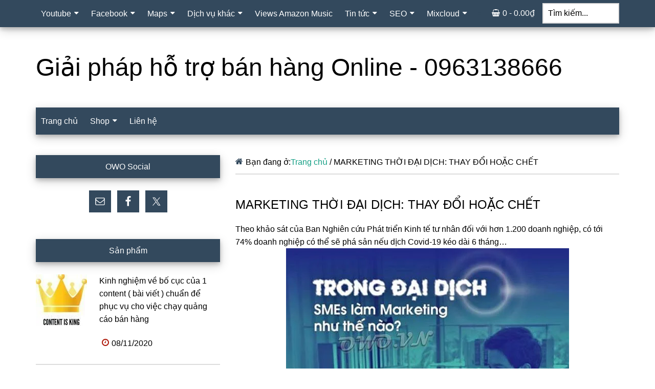

--- FILE ---
content_type: text/html; charset=UTF-8
request_url: https://owo.vn/marketing-thoi-dai-dich/
body_size: 16778
content:
<!DOCTYPE html>
<html lang="vi" prefix="og: https://ogp.me/ns#">
<head >
<meta charset="UTF-8" />
<meta name="viewport" content="width=device-width, initial-scale=1" />
	<style>img:is([sizes="auto" i], [sizes^="auto," i]) { contain-intrinsic-size: 3000px 1500px }</style>
	
<!-- Tối ưu hóa công cụ tìm kiếm bởi Rank Math PRO - https://rankmath.com/ -->
<title>MARKETING THỜI ĐẠI DỊCH: THAY ĐỔI HOẶC CHẾT - Giải pháp hỗ trợ bán hàng Online - 0963138666</title>
<meta name="robots" content="follow, index, max-snippet:-1, max-video-preview:-1, max-image-preview:large"/>
<link rel="canonical" href="https://owo.vn/marketing-thoi-dai-dich/" />
<meta property="og:locale" content="vi_VN" />
<meta property="og:type" content="article" />
<meta property="og:title" content="MARKETING THỜI ĐẠI DỊCH: THAY ĐỔI HOẶC CHẾT - Giải pháp hỗ trợ bán hàng Online - 0963138666" />
<meta property="og:description" content="Theo khảo sát của Ban Nghiên cứu Phát triển Kinh tế tư nhân đối với hơn 1.200 doanh nghiệp, có tới 74% doanh nghiệp có thể sẽ phá sản nếu dịch Covid-19 kéo dài 6 tháng&#8230; Các doanh nghiệp nhỏ và vừa có thể nói là dễ bị tổn thương nhiều trong bối cảnh hiện [&hellip;]" />
<meta property="og:url" content="https://owo.vn/marketing-thoi-dai-dich/" />
<meta property="og:site_name" content="Giải pháp hỗ trợ bán hàng Online - 0963138666" />
<meta property="article:publisher" content="https://www.facebook.com/wpcanban" />
<meta property="og:image" content="https://owo.vn/wp-content/uploads/2020/08/dai-dich.jpg" />
<meta property="og:image:secure_url" content="https://owo.vn/wp-content/uploads/2020/08/dai-dich.jpg" />
<meta property="og:image:width" content="553" />
<meta property="og:image:height" content="503" />
<meta property="og:image:alt" content="MARKETING THỜI ĐẠI DỊCH: THAY ĐỔI HOẶC CHẾT" />
<meta property="og:image:type" content="image/jpeg" />
<meta name="twitter:card" content="summary_large_image" />
<meta name="twitter:title" content="MARKETING THỜI ĐẠI DỊCH: THAY ĐỔI HOẶC CHẾT - Giải pháp hỗ trợ bán hàng Online - 0963138666" />
<meta name="twitter:description" content="Theo khảo sát của Ban Nghiên cứu Phát triển Kinh tế tư nhân đối với hơn 1.200 doanh nghiệp, có tới 74% doanh nghiệp có thể sẽ phá sản nếu dịch Covid-19 kéo dài 6 tháng&#8230; Các doanh nghiệp nhỏ và vừa có thể nói là dễ bị tổn thương nhiều trong bối cảnh hiện [&hellip;]" />
<meta name="twitter:site" content="@wpcanban" />
<meta name="twitter:creator" content="@wpcanban" />
<meta name="twitter:image" content="https://owo.vn/wp-content/uploads/2020/08/dai-dich.jpg" />
<meta name="twitter:label1" content="Thời gian để đọc" />
<meta name="twitter:data1" content="2 phút" />
<script type="application/ld+json" class="rank-math-schema-pro">{"@context":"https://schema.org","@graph":[{"@type":"Organization","@id":"https://owo.vn/#organization","name":"OWO","url":"https://owo.vn","sameAs":["https://www.facebook.com/wpcanban","https://twitter.com/wpcanban"],"logo":{"@type":"ImageObject","@id":"https://owo.vn/#logo","url":"https://owo.vn/wp-content/uploads/2020/04/owo.jpg","contentUrl":"https://owo.vn/wp-content/uploads/2020/04/owo.jpg","caption":"OWO","inLanguage":"vi","width":"900","height":"675"}},{"@type":"WebSite","@id":"https://owo.vn/#website","url":"https://owo.vn","name":"OWO","publisher":{"@id":"https://owo.vn/#organization"},"inLanguage":"vi"},{"@type":"ImageObject","@id":"https://owo.vn/wp-content/uploads/2020/08/dai-dich.jpg","url":"https://owo.vn/wp-content/uploads/2020/08/dai-dich.jpg","width":"553","height":"503","inLanguage":"vi"},{"@type":"BreadcrumbList","@id":"https://owo.vn/marketing-thoi-dai-dich/#breadcrumb","itemListElement":[{"@type":"ListItem","position":"1","item":{"@id":"https://owo.vn","name":"Trang ch\u1ee7"}},{"@type":"ListItem","position":"2","item":{"@id":"https://owo.vn/marketing-thoi-dai-dich/","name":"MARKETING TH\u1edcI \u0110\u1ea0I D\u1ecaCH: THAY \u0110\u1ed4I HO\u1eb6C CH\u1ebeT"}}]},{"@type":"WebPage","@id":"https://owo.vn/marketing-thoi-dai-dich/#webpage","url":"https://owo.vn/marketing-thoi-dai-dich/","name":"MARKETING TH\u1edcI \u0110\u1ea0I D\u1ecaCH: THAY \u0110\u1ed4I HO\u1eb6C CH\u1ebeT - Gi\u1ea3i ph\u00e1p h\u1ed7 tr\u1ee3 b\u00e1n h\u00e0ng Online - 0963138666","datePublished":"2020-08-09T22:36:54+07:00","dateModified":"2020-08-09T22:36:54+07:00","isPartOf":{"@id":"https://owo.vn/#website"},"primaryImageOfPage":{"@id":"https://owo.vn/wp-content/uploads/2020/08/dai-dich.jpg"},"inLanguage":"vi","breadcrumb":{"@id":"https://owo.vn/marketing-thoi-dai-dich/#breadcrumb"}},{"@type":"Service","name":"MARKETING TH\u1edcI \u0110\u1ea0I D\u1ecaCH: THAY \u0110\u1ed4I HO\u1eb6C CH\u1ebeT - Gi\u1ea3i ph\u00e1p h\u1ed7 tr\u1ee3 b\u00e1n h\u00e0ng Online - 0963138666","offers":{"@type":"Offer","price":"0"},"@id":"https://owo.vn/marketing-thoi-dai-dich/#schema-32648","image":{"@id":"https://owo.vn/wp-content/uploads/2020/08/dai-dich.jpg"},"mainEntityOfPage":{"@id":"https://owo.vn/marketing-thoi-dai-dich/#webpage"}}]}</script>
<link data-optimized="2" rel="stylesheet" href="https://owo.vn/wp-content/litespeed/css/48b2fa4a339af211ae29f82b94656a1e.css?ver=c05f8" />

<style id='paradise-inline-css'>
:root{--third-color:#159f85;}
</style>









<link rel="https://api.w.org/" href="https://owo.vn/wp-json/" /><link rel="alternate" title="JSON" type="application/json" href="https://owo.vn/wp-json/wp/v2/pages/4146" /><link rel="icon" href="https://owo.vn/wp-content/uploads/2019/12/cropped-logo-owo-32x32.jpg" sizes="32x32" />
<link rel="icon" href="https://owo.vn/wp-content/uploads/2019/12/cropped-logo-owo-192x192.jpg" sizes="192x192" />
<link rel="apple-touch-icon" href="https://owo.vn/wp-content/uploads/2019/12/cropped-logo-owo-180x180.jpg" />
<meta name="msapplication-TileImage" content="https://owo.vn/wp-content/uploads/2019/12/cropped-logo-owo-270x270.jpg" />
</head>
<body class="wp-singular page-template page-template-page_landing page-template-page_landing-php page page-id-4146 wp-theme-genesis wp-child-theme-paradise theme-genesis header-full-width sidebar-content genesis-breadcrumbs-visible genesis-footer-widgets-visible primary-nav has-secondary-menu has-menu-search has-menu-cart" itemscope itemtype="https://schema.org/WebPage"><div class="site-container"><nav class="nav-primary" aria-label="Main" itemscope itemtype="https://schema.org/SiteNavigationElement"><div class="wrap"><ul id="menu-primary-navigation" class="menu genesis-nav-menu menu-primary"><li id="menu-item-1578" class="menu-item menu-item-type-taxonomy menu-item-object-category menu-item-has-children menu-item-1578"><a href="https://owo.vn/category/youtube/" itemprop="url"><span itemprop="name">Youtube</span></a>
<ul class="sub-menu">
	<li id="menu-item-1681" class="menu-item menu-item-type-post_type menu-item-object-page menu-item-1681"><a href="https://owo.vn/tang-view-youtube/" itemprop="url"><span itemprop="name">Tăng view Youtube</span></a></li>
	<li id="menu-item-1689" class="menu-item menu-item-type-post_type menu-item-object-post menu-item-1689"><a href="https://owo.vn/tang-dang-ky-youtube/" itemprop="url"><span itemprop="name">Tăng Sub Youtube</span></a></li>
	<li id="menu-item-1796" class="menu-item menu-item-type-post_type menu-item-object-page menu-item-1796"><a href="https://owo.vn/tang-gio-xem-youtube/" itemprop="url"><span itemprop="name">Tăng giờ xem</span></a></li>
	<li id="menu-item-1829" class="menu-item menu-item-type-post_type menu-item-object-page menu-item-1829"><a href="https://owo.vn/binh-luan-youtube/" itemprop="url"><span itemprop="name">Comment Youtube</span></a></li>
	<li id="menu-item-1898" class="menu-item menu-item-type-post_type menu-item-object-page menu-item-1898"><a href="https://owo.vn/tang-share-youtube/" itemprop="url"><span itemprop="name">Tăng Share YouTube</span></a></li>
</ul>
</li>
<li id="menu-item-1642" class="menu-item menu-item-type-taxonomy menu-item-object-category menu-item-has-children menu-item-1642"><a href="https://owo.vn/category/facebook/" itemprop="url"><span itemprop="name">Facebook</span></a>
<ul class="sub-menu">
	<li id="menu-item-2126" class="menu-item menu-item-type-post_type menu-item-object-page menu-item-2126"><a href="https://owo.vn/tich-xanh-facebook/" itemprop="url"><span itemprop="name">Tích Xanh Facebook</span></a></li>
	<li id="menu-item-1634" class="menu-item menu-item-type-post_type menu-item-object-page menu-item-1634"><a href="https://owo.vn/tang-nguoi-xem-livestream-facebook/" itemprop="url"><span itemprop="name">Mắt LiveStream Facebook</span></a></li>
	<li id="menu-item-1936" class="menu-item menu-item-type-post_type menu-item-object-page menu-item-1936"><a href="https://owo.vn/vip-tang-view-facebook/" itemprop="url"><span itemprop="name">Vip View Facebook</span></a></li>
	<li id="menu-item-2155" class="menu-item menu-item-type-post_type menu-item-object-page menu-item-2155"><a href="https://owo.vn/ban-tai-khoan-facebook/" itemprop="url"><span itemprop="name">Bán Acc Facebook</span></a></li>
</ul>
</li>
<li id="menu-item-1598" class="menu-item menu-item-type-taxonomy menu-item-object-category menu-item-has-children menu-item-1598"><a href="https://owo.vn/category/maps/" itemprop="url"><span itemprop="name">Maps</span></a>
<ul class="sub-menu">
	<li id="menu-item-1761" class="menu-item menu-item-type-post_type menu-item-object-page menu-item-1761"><a href="https://owo.vn/tao-maps/" itemprop="url"><span itemprop="name">Tạo Maps</span></a></li>
	<li id="menu-item-1750" class="menu-item menu-item-type-post_type menu-item-object-page menu-item-1750"><a href="https://owo.vn/dich-vu-xac-minh-maps/" itemprop="url"><span itemprop="name">Xác minh Maps</span></a></li>
	<li id="menu-item-1595" class="menu-item menu-item-type-post_type menu-item-object-page menu-item-1595"><a href="https://owo.vn/khoi-phuc-maps-tam-ngung/" itemprop="url"><span itemprop="name">Maps tạm ngưng</span></a></li>
	<li id="menu-item-1720" class="menu-item menu-item-type-post_type menu-item-object-page menu-item-1720"><a href="https://owo.vn/report-maps/" itemprop="url"><span itemprop="name">Report Maps</span></a></li>
</ul>
</li>
<li id="menu-item-1573" class="menu-item menu-item-type-taxonomy menu-item-object-category menu-item-has-children menu-item-1573"><a href="https://owo.vn/category/dich-vu-khac/" itemprop="url"><span itemprop="name">Dịch vụ khác</span></a>
<ul class="sub-menu">
	<li id="menu-item-1659" class="menu-item menu-item-type-post_type menu-item-object-page menu-item-1659"><a href="https://owo.vn/nap-game/" itemprop="url"><span itemprop="name">Nạp game</span></a></li>
	<li id="menu-item-1742" class="menu-item menu-item-type-post_type menu-item-object-page menu-item-1742"><a href="https://owo.vn/cam-sim-hai-phong/" itemprop="url"><span itemprop="name">Cầm sim Hải Phòng</span></a></li>
	<li id="menu-item-1905" class="menu-item menu-item-type-post_type menu-item-object-page menu-item-1905"><a href="https://owo.vn/khoa-hoc-online/" itemprop="url"><span itemprop="name">Khóa học online</span></a></li>
	<li id="menu-item-1813" class="menu-item menu-item-type-post_type menu-item-object-page menu-item-1813"><a href="https://owo.vn/instagram-followers/" itemprop="url"><span itemprop="name">Instagram followers</span></a></li>
	<li id="menu-item-1709" class="menu-item menu-item-type-post_type menu-item-object-page menu-item-1709"><a href="https://owo.vn/tang-view-tik-tok/" itemprop="url"><span itemprop="name">Tăng view Tik Tok</span></a></li>
	<li id="menu-item-1822" class="menu-item menu-item-type-post_type menu-item-object-page menu-item-1822"><a href="https://owo.vn/instagram-likes/" itemprop="url"><span itemprop="name">Instagram Likes</span></a></li>
	<li id="menu-item-2000" class="menu-item menu-item-type-post_type menu-item-object-page menu-item-2000"><a href="https://owo.vn/tang-binh-luan-soundcloud/" itemprop="url"><span itemprop="name">Tăng bình luận Soundcloud</span></a></li>
	<li id="menu-item-1872" class="menu-item menu-item-type-post_type menu-item-object-page menu-item-1872"><a href="https://owo.vn/dich-vu-tao-video/" itemprop="url"><span itemprop="name">Dịch vụ tạo Video</span></a></li>
	<li id="menu-item-1543" class="menu-item menu-item-type-post_type menu-item-object-page menu-item-1543"><a href="https://owo.vn/dich-vu-tang-vote/" itemprop="url"><span itemprop="name">Dịch vụ tăng Vote</span></a></li>
	<li id="menu-item-1930" class="menu-item menu-item-type-post_type menu-item-object-page menu-item-1930"><a href="https://owo.vn/dich-vu-dang-tin-rao-vat/" itemprop="url"><span itemprop="name">Dịch vụ đăng tin rao vặt</span></a></li>
	<li id="menu-item-1855" class="menu-item menu-item-type-post_type menu-item-object-page menu-item-1855"><a href="https://owo.vn/tang-luot-nghe-spotify/" itemprop="url"><span itemprop="name">Tăng lượt nghe Spotify</span></a></li>
	<li id="menu-item-2070" class="menu-item menu-item-type-post_type menu-item-object-page menu-item-2070"><a href="https://owo.vn/ma-khuyen-mai-google/" itemprop="url"><span itemprop="name">Mã Khuyến Mại Google</span></a></li>
	<li id="menu-item-2132" class="menu-item menu-item-type-post_type menu-item-object-page menu-item-2132"><a href="https://owo.vn/tang-luot-nghe-soundcloud/" itemprop="url"><span itemprop="name">Tăng lượt nghe SoundCloud</span></a></li>
	<li id="menu-item-2219" class="menu-item menu-item-type-post_type menu-item-object-page menu-item-2219"><a href="https://owo.vn/ban-tai-khoan-shopee/" itemprop="url"><span itemprop="name">Bán tài khoản Shopee</span></a></li>
	<li id="menu-item-2321" class="menu-item menu-item-type-post_type menu-item-object-page menu-item-2321"><a href="https://owo.vn/ban-key-hma/" itemprop="url"><span itemprop="name">Bán key HMA</span></a></li>
</ul>
</li>
<li id="menu-item-2271" class="menu-item menu-item-type-post_type menu-item-object-page menu-item-2271"><a href="https://owo.vn/views-amazon-music/" itemprop="url"><span itemprop="name">Views Amazon Music</span></a></li>
<li id="menu-item-1572" class="menu-item menu-item-type-taxonomy menu-item-object-category menu-item-has-children menu-item-1572"><a href="https://owo.vn/category/tin-tuc/" itemprop="url"><span itemprop="name">Tin tức</span></a>
<ul class="sub-menu">
	<li id="menu-item-1575" class="menu-item menu-item-type-taxonomy menu-item-object-category menu-item-1575"><a href="https://owo.vn/category/mmo/" itemprop="url"><span itemprop="name">MMO</span></a></li>
	<li id="menu-item-1577" class="menu-item menu-item-type-taxonomy menu-item-object-category menu-item-1577"><a href="https://owo.vn/category/marketing/" itemprop="url"><span itemprop="name">Marketing</span></a></li>
</ul>
</li>
<li id="menu-item-1574" class="menu-item menu-item-type-taxonomy menu-item-object-category menu-item-has-children menu-item-1574"><a href="https://owo.vn/category/seo/" itemprop="url"><span itemprop="name">SEO</span></a>
<ul class="sub-menu">
	<li id="menu-item-6525" class="menu-item menu-item-type-custom menu-item-object-custom menu-item-6525"><a href="https://seo.dvb.vn" itemprop="url"><span itemprop="name">Tool SEO</span></a></li>
	<li id="menu-item-2140" class="menu-item menu-item-type-post_type menu-item-object-page menu-item-2140"><a href="https://owo.vn/toi-uu-wordpress/" itemprop="url"><span itemprop="name">Tối ưu WordPress</span></a></li>
	<li id="menu-item-1524" class="menu-item menu-item-type-post_type menu-item-object-page menu-item-1524"><a href="https://owo.vn/thue-tu-khoa/" itemprop="url"><span itemprop="name">Thuê từ khóa</span></a></li>
	<li id="menu-item-1504" class="menu-item menu-item-type-post_type menu-item-object-page menu-item-1504"><a href="https://owo.vn/quan-tri-web/" itemprop="url"><span itemprop="name">Quản trị Web</span></a></li>
	<li id="menu-item-1579" class="menu-item menu-item-type-taxonomy menu-item-object-category menu-item-1579"><a href="https://owo.vn/category/backlink/" itemprop="url"><span itemprop="name">Backlink</span></a></li>
	<li id="menu-item-1580" class="menu-item menu-item-type-taxonomy menu-item-object-category menu-item-1580"><a href="https://owo.vn/category/content/" itemprop="url"><span itemprop="name">Content</span></a></li>
	<li id="menu-item-1838" class="menu-item menu-item-type-post_type menu-item-object-page menu-item-1838"><a href="https://owo.vn/nghien-cuu-tu-khoa/" itemprop="url"><span itemprop="name">Nghiên cứu từ khóa</span></a></li>
</ul>
</li>
<li id="menu-item-2117" class="menu-item menu-item-type-post_type menu-item-object-page menu-item-has-children menu-item-2117"><a href="https://owo.vn/dich-vu-mixcloud/" itemprop="url"><span itemprop="name">Mixcloud</span></a>
<ul class="sub-menu">
	<li id="menu-item-1540" class="menu-item menu-item-type-post_type menu-item-object-page menu-item-1540"><a href="https://owo.vn/tang-luot-nghe-mixcloud/" itemprop="url"><span itemprop="name">Mixcloud Plays</span></a></li>
	<li id="menu-item-2147" class="menu-item menu-item-type-post_type menu-item-object-page menu-item-2147"><a href="https://owo.vn/mixcloud-likes/" itemprop="url"><span itemprop="name">Mixcloud Likes</span></a></li>
</ul>
</li>
<li class="right search"><form class="search-form" method="get" action="https://owo.vn/" role="search" itemprop="potentialAction" itemscope itemtype="https://schema.org/SearchAction"><label class="search-form-label screen-reader-text" for="searchform-1">Tìm kiếm...</label><input class="search-form-input" type="search" name="s" id="searchform-1" placeholder="Tìm kiếm..." itemprop="query-input"><input class="search-form-submit" type="submit" value="Tìm kiếm"><meta content="https://owo.vn/?s={s}" itemprop="target"></form></li><li class="right cart"><a class="wcmenucart-contents" href="https://owo.vn/shop/" title="Bắt đầu mua sắm">0 - <span class="woocommerce-Price-amount amount"><bdi>0.00<span class="woocommerce-Price-currencySymbol">&#8363;</span></bdi></span></a></li></ul></div></nav><header class="site-header" itemscope itemtype="https://schema.org/WPHeader"><div class="wrap"><div class="title-area"><p class="site-title" itemprop="headline"><a href="https://owo.vn/">Giải pháp hỗ trợ bán hàng Online - 0963138666</a></p><p class="site-description" itemprop="description">Cung cấp các dịch vụ hỗ trợ cho người kinh doanh Online</p></div></div></header><nav class="nav-secondary" aria-label="Secondary" id="genesis-nav-secondary" itemscope itemtype="https://schema.org/SiteNavigationElement"><div class="wrap"><ul id="menu-secondary-navigation" class="menu genesis-nav-menu menu-secondary"><li id="menu-item-788" class="menu-item menu-item-type-custom menu-item-object-custom menu-item-home menu-item-788"><a href="https://owo.vn/" itemprop="url"><span itemprop="name"><span class="fa fa-home"></span> Trang chủ</span></a></li>
<li id="menu-item-883" class="menu-item menu-item-type-post_type menu-item-object-page menu-item-has-children menu-item-883"><a href="https://owo.vn/shop/" itemprop="url"><span itemprop="name"><span class="fa fa-shopping-cart"></span> Shop</span></a>
<ul class="sub-menu">
	<li id="menu-item-882" class="menu-item menu-item-type-post_type menu-item-object-page menu-item-882"><a href="https://owo.vn/my-account/" itemprop="url"><span itemprop="name">My Account</span></a></li>
	<li id="menu-item-880" class="menu-item menu-item-type-post_type menu-item-object-page menu-item-880"><a href="https://owo.vn/cart/" itemprop="url"><span itemprop="name">Cart</span></a></li>
	<li id="menu-item-881" class="menu-item menu-item-type-post_type menu-item-object-page menu-item-881"><a href="https://owo.vn/checkout/" itemprop="url"><span itemprop="name">Checkout</span></a></li>
</ul>
</li>
<li id="menu-item-787" class="menu-item menu-item-type-post_type menu-item-object-page menu-item-787"><a href="https://owo.vn/lien-he/" itemprop="url"><span itemprop="name"><span class="fa fa-envelope"></span> Liên hệ</span></a></li>
</ul></div></nav><div class="site-inner"><div class="content-sidebar-wrap"><div class="mobile-search-only"><form class="search-form" method="get" action="https://owo.vn/" role="search" itemprop="potentialAction" itemscope itemtype="https://schema.org/SearchAction"><label class="search-form-label screen-reader-text" for="searchform-2">Tìm kiếm...</label><input class="search-form-input" type="search" name="s" id="searchform-2" placeholder="Tìm kiếm..." itemprop="query-input"><input class="search-form-submit" type="submit" value="Tìm kiếm"><meta content="https://owo.vn/?s={s}" itemprop="target"></form></div><main class="content"><div class="breadcrumb" itemprop="breadcrumb" itemscope itemtype="https://schema.org/BreadcrumbList">Bạn đang ở:<span class="breadcrumb-link-wrap" itemprop="itemListElement" itemscope itemtype="https://schema.org/ListItem"><a class="breadcrumb-link" href="https://owo.vn/" itemprop="item"><span class="breadcrumb-link-text-wrap" itemprop="name">Trang chủ</span></a><meta itemprop="position" content="1"></span> <span aria-label="breadcrumb separator">/</span> MARKETING THỜI ĐẠI DỊCH: THAY ĐỔI HOẶC CHẾT</div><article class="post-4146 page type-page status-publish has-post-thumbnail entry" aria-label="MARKETING THỜI ĐẠI DỊCH: THAY ĐỔI HOẶC CHẾT" itemscope itemtype="https://schema.org/CreativeWork"><header class="entry-header"><h1 class="entry-title" itemprop="headline">MARKETING THỜI ĐẠI DỊCH: THAY ĐỔI HOẶC CHẾT</h1>
</header><div class="entry-content" itemprop="text"><div class="o9v6fnle cxmmr5t8 oygrvhab hcukyx3x c1et5uql ii04i59q">
<div dir="auto">Theo khảo sát của Ban Nghiên cứu Phát triển Kinh tế tư nhân đối với hơn 1.200 doanh nghiệp, có tới 74% doanh nghiệp có thể sẽ phá sản nếu dịch Covid-19 kéo dài 6 tháng&#8230;</div>
<div dir="auto"><img data-lazyloaded="1" src="[data-uri]" decoding="async" class="aligncenter size-full wp-image-4147" data-src="https://owo.vn/wp-content/uploads/2020/08/dai-dich.jpg.webp" alt="" width="553" height="503" /><noscript><img decoding="async" class="aligncenter size-full wp-image-4147" src="https://owo.vn/wp-content/uploads/2020/08/dai-dich.jpg.webp" alt="" width="553" height="503" /></noscript></div>
<div dir="auto">Các doanh nghiệp nhỏ và vừa có thể nói là dễ bị tổn thương nhiều trong bối cảnh hiện nay. Là một doanh nghiệp, bạn có thể làm gì để đưa thương hiệu mình “vượt sóng” ra khỏi giai đoạn khó khăn này?</div>
</div>
<div class="o9v6fnle cxmmr5t8 oygrvhab hcukyx3x c1et5uql ii04i59q">
<div dir="auto">#Hành vi người tiêu dùng thay đổi thế nào trong đại dịch?</div>
</div>
<div class="o9v6fnle cxmmr5t8 oygrvhab hcukyx3x c1et5uql ii04i59q">
<div dir="auto">Đi cùng với tình hình biến động của thị trường chính là sự thay đổi trong hành vi của người tiêu dùng. Dễ nhận thấy các biện pháp hạn chế di chuyển, làm việc online tại nhà cũng như tình hình dịch bệnh ngày một phức tạp đã ảnh hưởng không nhỏ đến các thói quen hằng ngày của người dân như: Hạn chế nơi đông người, tăng cường các hoạt động tại nhà như xem TV, giải trí trên internet (xem phim, video, game online…), gọi đồ ăn và mua sắm trực tuyến.</div>
</div>
<div class="o9v6fnle cxmmr5t8 oygrvhab hcukyx3x c1et5uql ii04i59q">
<div dir="auto">Trong bối cảnh này, dưới những thay đổi mang tính bắt buộc như giãn cách xã hội hay xu hướng làm việc tại nhà, doanh nghiệp bắt buộc phải nhanh chóng thay đổi chiến lược kinh doanh và marketing mùa dịch để tìm ra được giải pháp thích nghi với tình hình căng thẳng này.</div>
</div>
<div class="o9v6fnle cxmmr5t8 oygrvhab hcukyx3x c1et5uql ii04i59q">
<div dir="auto">#Doanh nghiệp nên chuyển hướng vào các kênh marketing mới!</div>
</div>
<div class="o9v6fnle cxmmr5t8 oygrvhab hcukyx3x c1et5uql ii04i59q">
<div dir="auto">Khi tất cả hạn chế ra đường, việc giải trí chuyển đổi qua internet với các hoạt động như các ứng dụng chơi game, video, xem phim online và đặc biệt là các mạng xã hội, tin tức.</div>
</div>
<div class="o9v6fnle cxmmr5t8 oygrvhab hcukyx3x c1et5uql ii04i59q">
<div dir="auto">Vì vậy, Social media và <a href="https://owo.vn/get-permanent-high-quality-links-with-edu-domains/">Content marketing</a> trở thành những kênh tiếp cận khách hàng hiệu quả. Tập trung vào việc sáng tạo nội dung, mang lại những nội dung thú vị và có ích cho khách hàng trong giai đoạn này sẽ giúp thương hiệu của bạn không rơi vào tình cảnh “lạc lõng” để rồi bị lãng quên trong “biển thông tin” như hiện nay.</div>
</div>
<div class="o9v6fnle cxmmr5t8 oygrvhab hcukyx3x c1et5uql ii04i59q">
<div dir="auto">Ngoài ra, E-mail marketing và các hoạt động CRM cũng là những kênh marketing hữu hiệu trong mùa dịch, mang đến cơ hội cho thương hiệu tương tác sâu hơn với khách hàng. Trong thời điểm mà lượng truy cập tự nhiên lẫn các quảng cáo trả phí đều đang giảm hiệu quả thì email Marketing có vai trò như một lời nhắn gửi rằng thương hiệu vẫn đang hoạt động giữa đại dịch.</div>
<div dir="auto">&#8212;</div>
<div dir="auto"><span class="q9uorilb tbxw36s4 knj5qynh kvgmc6g5 ditlmg2l oygrvhab nvdbi5me fgm26odu gl3lb2sf hhz5lgdu"><img data-lazyloaded="1" src="[data-uri]" decoding="async" data-src="https://static.xx.fbcdn.net/images/emoji.php/v9/tc6/1/16/1f680.png" alt="&#x1f680;" width="16" height="16" /><noscript><img decoding="async" src="https://static.xx.fbcdn.net/images/emoji.php/v9/tc6/1/16/1f680.png" alt="&#x1f680;" width="16" height="16" /></noscript></span><span class="q9uorilb tbxw36s4 knj5qynh kvgmc6g5 ditlmg2l oygrvhab nvdbi5me fgm26odu gl3lb2sf hhz5lgdu"><img data-lazyloaded="1" src="[data-uri]" decoding="async" data-src="https://static.xx.fbcdn.net/images/emoji.php/v9/tc6/1/16/1f680.png" alt="&#x1f680;" width="16" height="16" /><noscript><img decoding="async" src="https://static.xx.fbcdn.net/images/emoji.php/v9/tc6/1/16/1f680.png" alt="&#x1f680;" width="16" height="16" /></noscript></span> OWO &#8211; PHÒNG <a href="https://owo.vn/marketing-thue-ngoai/">MARKETING THUÊ NGOÀI</a></div>
<div dir="auto">~Tư vấn và triển khai các giải pháp Marketing trên nền tảng Digital</div>
</div>
<div class="o9v6fnle cxmmr5t8 oygrvhab hcukyx3x c1et5uql ii04i59q">
<div dir="auto"><span class="q9uorilb tbxw36s4 knj5qynh kvgmc6g5 ditlmg2l oygrvhab nvdbi5me fgm26odu gl3lb2sf hhz5lgdu"><img data-lazyloaded="1" src="[data-uri]" decoding="async" data-src="https://static.xx.fbcdn.net/images/emoji.php/v9/t4c/1/16/25aa.png" alt="&#x25aa;&#xfe0f;" width="16" height="16" /><noscript><img decoding="async" src="https://static.xx.fbcdn.net/images/emoji.php/v9/t4c/1/16/25aa.png" alt="&#x25aa;&#xfe0f;" width="16" height="16" /></noscript></span> Tiết kiệm chi phí vận hành</div>
</div>
<div class="o9v6fnle cxmmr5t8 oygrvhab hcukyx3x c1et5uql ii04i59q">
<div dir="auto"><span class="q9uorilb tbxw36s4 knj5qynh kvgmc6g5 ditlmg2l oygrvhab nvdbi5me fgm26odu gl3lb2sf hhz5lgdu"><img data-lazyloaded="1" src="[data-uri]" decoding="async" data-src="https://static.xx.fbcdn.net/images/emoji.php/v9/t4c/1/16/25aa.png" alt="&#x25aa;&#xfe0f;" width="16" height="16" /><noscript><img decoding="async" src="https://static.xx.fbcdn.net/images/emoji.php/v9/t4c/1/16/25aa.png" alt="&#x25aa;&#xfe0f;" width="16" height="16" /></noscript></span> Tiết kiệm thời gian đào tạo, tuyển dụng và quản trị nhân sự</div>
</div>
<div class="o9v6fnle cxmmr5t8 oygrvhab hcukyx3x c1et5uql ii04i59q">
<div dir="auto"><span class="q9uorilb tbxw36s4 knj5qynh kvgmc6g5 ditlmg2l oygrvhab nvdbi5me fgm26odu gl3lb2sf hhz5lgdu"><img data-lazyloaded="1" src="[data-uri]" decoding="async" data-src="https://static.xx.fbcdn.net/images/emoji.php/v9/t4c/1/16/25aa.png" alt="&#x25aa;&#xfe0f;" width="16" height="16" /><noscript><img decoding="async" src="https://static.xx.fbcdn.net/images/emoji.php/v9/t4c/1/16/25aa.png" alt="&#x25aa;&#xfe0f;" width="16" height="16" /></noscript></span> Chuyên môn đa dạng nhiều ngành nghề lĩnh vực, nhiều góc nhiều</div>
</div>
<div class="o9v6fnle cxmmr5t8 oygrvhab hcukyx3x c1et5uql ii04i59q">
<div dir="auto"><span class="q9uorilb tbxw36s4 knj5qynh kvgmc6g5 ditlmg2l oygrvhab nvdbi5me fgm26odu gl3lb2sf hhz5lgdu"><img data-lazyloaded="1" src="[data-uri]" decoding="async" data-src="https://static.xx.fbcdn.net/images/emoji.php/v9/t4c/1/16/25aa.png" alt="&#x25aa;&#xfe0f;" width="16" height="16" /><noscript><img decoding="async" src="https://static.xx.fbcdn.net/images/emoji.php/v9/t4c/1/16/25aa.png" alt="&#x25aa;&#xfe0f;" width="16" height="16" /></noscript></span> Triển khai Marketing tổng thể trên tất cả các kênh Digital Marketing</div>
</div>
<div class="o9v6fnle cxmmr5t8 oygrvhab hcukyx3x c1et5uql ii04i59q">
<div dir="auto"><span class="q9uorilb tbxw36s4 knj5qynh kvgmc6g5 ditlmg2l oygrvhab nvdbi5me fgm26odu gl3lb2sf hhz5lgdu"><img data-lazyloaded="1" src="[data-uri]" decoding="async" data-src="https://static.xx.fbcdn.net/images/emoji.php/v9/t4c/1/16/25aa.png" alt="&#x25aa;&#xfe0f;" width="16" height="16" /><noscript><img decoding="async" src="https://static.xx.fbcdn.net/images/emoji.php/v9/t4c/1/16/25aa.png" alt="&#x25aa;&#xfe0f;" width="16" height="16" /></noscript></span> Số liệu, kết quả được theo dõi hàng ngày, báo cáo hàng tuần, bảo vệ nextstep hàng tháng</div>
</div>
<div class="o9v6fnle cxmmr5t8 oygrvhab hcukyx3x c1et5uql ii04i59q">
<div dir="auto"><span class="q9uorilb tbxw36s4 knj5qynh kvgmc6g5 ditlmg2l oygrvhab nvdbi5me fgm26odu gl3lb2sf hhz5lgdu"><img data-lazyloaded="1" src="[data-uri]" decoding="async" data-src="https://static.xx.fbcdn.net/images/emoji.php/v9/t4c/1/16/25aa.png" alt="&#x25aa;&#xfe0f;" width="16" height="16" /><noscript><img decoding="async" src="https://static.xx.fbcdn.net/images/emoji.php/v9/t4c/1/16/25aa.png" alt="&#x25aa;&#xfe0f;" width="16" height="16" /></noscript></span> Cam kết doanh số, KPI theo lộ trình</div>
</div>
<div class="o9v6fnle cxmmr5t8 oygrvhab hcukyx3x c1et5uql ii04i59q">
<div dir="auto"><span class="q9uorilb tbxw36s4 knj5qynh kvgmc6g5 ditlmg2l oygrvhab nvdbi5me fgm26odu gl3lb2sf hhz5lgdu"><img data-lazyloaded="1" src="[data-uri]" decoding="async" data-src="https://static.xx.fbcdn.net/images/emoji.php/v9/tdd/1/16/274c.png" alt="&#x274c;" width="16" height="16" /><noscript><img decoding="async" src="https://static.xx.fbcdn.net/images/emoji.php/v9/tdd/1/16/274c.png" alt="&#x274c;" width="16" height="16" /></noscript></span> Lưu ý: OWO không triển khai các sản phẩm/dịch vụ có nguồn gốc xuất xứ không rõ ràng, không có giấy phép,&#8230;Các Sản phẩm/dịch vụ đi ngược lại lợi ích của cộng đồng.</div>
</div>
<div class="o9v6fnle cxmmr5t8 oygrvhab hcukyx3x c1et5uql ii04i59q">
<div dir="auto"><span class="q9uorilb tbxw36s4 knj5qynh kvgmc6g5 ditlmg2l oygrvhab nvdbi5me fgm26odu gl3lb2sf hhz5lgdu"><img data-lazyloaded="1" src="[data-uri]" decoding="async" data-src="https://static.xx.fbcdn.net/images/emoji.php/v9/tba/1/16/1f4e3.png" alt="&#x1f4e3;" width="16" height="16" /><noscript><img decoding="async" src="https://static.xx.fbcdn.net/images/emoji.php/v9/tba/1/16/1f4e3.png" alt="&#x1f4e3;" width="16" height="16" /></noscript></span><span class="q9uorilb tbxw36s4 knj5qynh kvgmc6g5 ditlmg2l oygrvhab nvdbi5me fgm26odu gl3lb2sf hhz5lgdu"><img data-lazyloaded="1" src="[data-uri]" decoding="async" data-src="https://static.xx.fbcdn.net/images/emoji.php/v9/tba/1/16/1f4e3.png" alt="&#x1f4e3;" width="16" height="16" /><noscript><img decoding="async" src="https://static.xx.fbcdn.net/images/emoji.php/v9/tba/1/16/1f4e3.png" alt="&#x1f4e3;" width="16" height="16" /></noscript></span> ĐỂ LẠI THÔNG TIN ĐỂ NHẬN GIẢI PHÁP</div>
<div dir="auto">&#8212;</div>
<div dir="auto">OWO DIGITAL MARKETING AGENCY</div>
</div>
<div class="social-share" role="group" aria-label="Social sharing buttons"><div class="social-share-inner"><ul class="share-list"><li class="icon facebook"><a rel="nofollow" href="https://www.facebook.com/sharer/sharer.php?u=https%3A%2F%2Fowo.vn%2Fmarketing-thoi-dai-dich%2F" onclick="window.open(this.href,\'\', \'left=20,top=20,width=550,height=320\');return false;" target="_blank"><i class="fa fa-facebook" aria-hidden="true"></i><span>Chia sẻ lên Facebook</span></a></li><li class="icon twitter"><a rel="nofollow" href="https://twitter.com/intent/tweet?text=MARKETING%20TH%E1%BB%9CI%20%C4%90%E1%BA%A0I%20D%E1%BB%8ACH%3A%20THAY%20%C4%90%E1%BB%94I%20HO%E1%BA%B6C%20CH%E1%BA%BET&#038;url=https%3A%2F%2Fowo.vn%2Fmarketing-thoi-dai-dich%2F" onclick="window.open(this.href,\'\', \'left=20,top=20,width=550,height=320\');return false;" target="_blank"><i class="fa fa-twitter" aria-hidden="true"></i><span>Chia sẻ lên Twitter</span></a></li><li class="icon linkedin"><a rel="nofollow" href="https://www.linkedin.com/shareArticle?mini=true&#038;url=https%3A%2F%2Fowo.vn%2Fmarketing-thoi-dai-dich%2F&#038;title=MARKETING%20TH%E1%BB%9CI%20%C4%90%E1%BA%A0I%20D%E1%BB%8ACH%3A%20THAY%20%C4%90%E1%BB%94I%20HO%E1%BA%B6C%20CH%E1%BA%BET" onclick="window.open(this.href,\'\', \'left=20,top=20,width=550,height=320\');return false;" target="_blank"><i class="fa fa-linkedin" aria-hidden="true"></i><span>Chia sẻ lên LinkedIn</span></a></li></ul></div></div></div></article></main><aside class="sidebar sidebar-primary widget-area" role="complementary" aria-label="Sidebar chính" itemscope itemtype="https://schema.org/WPSideBar"><h2 class="genesis-sidebar-title screen-reader-text">Sidebar chính</h2><section id="simple-social-icons-2" class="widget simple-social-icons"><div class="widget-wrap"><h3 class="widgettitle widget-title">OWO Social</h3>
<ul class="aligncenter"><li class="ssi-email"><a href="mailto:&#100;o&#107;h&#097;n&#104;&#056;&#050;&#064;g&#109;&#097;&#105;&#108;&#046;&#099;om" ><svg role="img" class="social-email" aria-labelledby="social-email-2"><title id="social-email-2">Email</title><use xlink:href="https://owo.vn/wp-content/plugins/simple-social-icons/symbol-defs.svg#social-email"></use></svg></a></li><li class="ssi-facebook"><a href="https://www.facebook.com/hanhtrinh24h.net" target="_blank" rel="noopener noreferrer"><svg role="img" class="social-facebook" aria-labelledby="social-facebook-2"><title id="social-facebook-2">Facebook</title><use xlink:href="https://owo.vn/wp-content/plugins/simple-social-icons/symbol-defs.svg#social-facebook"></use></svg></a></li><li class="ssi-twitter"><a href="https://twitter.com/hanhtrinh24h" target="_blank" rel="noopener noreferrer"><svg role="img" class="social-twitter" aria-labelledby="social-twitter-2"><title id="social-twitter-2">Twitter</title><use xlink:href="https://owo.vn/wp-content/plugins/simple-social-icons/symbol-defs.svg#social-twitter"></use></svg></a></li></ul></div></section>
<section id="featured-post-2" class="widget featured-content featuredpost"><div class="widget-wrap"><h3 class="widgettitle widget-title">Sản phẩm</h3>
<article class="post-4184 post type-post status-publish format-standard has-post-thumbnail category-facebook category-marketing category-quang-cao entry" aria-label="Kinh nghiệm về bố cục của 1 content ( bài viết ) chuẩn để phục vụ cho việc chạy quảng cáo bán hàng"><a href="https://owo.vn/bo-cuc-content-quang-cao-ban-hang/" class="alignleft" aria-hidden="true" tabindex="-1"><img data-lazyloaded="1" src="[data-uri]" width="100" height="100" data-src="https://owo.vn/wp-content/uploads/2020/08/content-is-king-100x100.jpg.webp" class="entry-image attachment-post" alt="" itemprop="image" decoding="async" data-srcset="https://owo.vn/wp-content/uploads/2020/08/content-is-king-100x100.jpg.webp 100w, https://owo.vn/wp-content/uploads/2020/08/content-is-king-150x150.jpg.webp 150w" data-sizes="(max-width: 100px) 100vw, 100px" /><noscript><img width="100" height="100" src="https://owo.vn/wp-content/uploads/2020/08/content-is-king-100x100.jpg.webp" class="entry-image attachment-post" alt="" itemprop="image" decoding="async" srcset="https://owo.vn/wp-content/uploads/2020/08/content-is-king-100x100.jpg.webp 100w, https://owo.vn/wp-content/uploads/2020/08/content-is-king-150x150.jpg.webp 150w" sizes="(max-width: 100px) 100vw, 100px" /></noscript></a><header class="entry-header"><h4 class="entry-title" itemprop="headline"><a href="https://owo.vn/bo-cuc-content-quang-cao-ban-hang/">Kinh nghiệm về bố cục của 1 content ( bài viết ) chuẩn để phục vụ cho việc chạy quảng cáo bán hàng</a></h4><p class="entry-meta"><time class="entry-time" itemprop="datePublished" datetime="2020-08-11T06:47:06+07:00">08/11/2020</time></p></header></article><article class="post-5788 post type-post status-publish format-standard has-post-thumbnail category-xay-dung entry" aria-label="Đánh giá bồn cầu 10 Inch Rough"><a href="https://owo.vn/bon-cau-10-inch-rough/" class="alignleft" aria-hidden="true" tabindex="-1"><img data-lazyloaded="1" src="[data-uri]" width="100" height="100" data-src="https://owo.vn/wp-content/uploads/2021/01/10-Inch-Rough-100x100.jpg.webp" class="entry-image attachment-post" alt="" itemprop="image" decoding="async" data-srcset="https://owo.vn/wp-content/uploads/2021/01/10-Inch-Rough-100x100.jpg.webp 100w, https://owo.vn/wp-content/uploads/2021/01/10-Inch-Rough-150x150.jpg.webp 150w, https://owo.vn/wp-content/uploads/2021/01/10-Inch-Rough-520x520.jpg.webp 520w, https://owo.vn/wp-content/uploads/2021/01/10-Inch-Rough-750x750.jpg.webp 750w, https://owo.vn/wp-content/uploads/2021/01/10-Inch-Rough.jpg.webp 900w" data-sizes="(max-width: 100px) 100vw, 100px" /><noscript><img width="100" height="100" src="https://owo.vn/wp-content/uploads/2021/01/10-Inch-Rough-100x100.jpg.webp" class="entry-image attachment-post" alt="" itemprop="image" decoding="async" srcset="https://owo.vn/wp-content/uploads/2021/01/10-Inch-Rough-100x100.jpg.webp 100w, https://owo.vn/wp-content/uploads/2021/01/10-Inch-Rough-150x150.jpg.webp 150w, https://owo.vn/wp-content/uploads/2021/01/10-Inch-Rough-520x520.jpg.webp 520w, https://owo.vn/wp-content/uploads/2021/01/10-Inch-Rough-750x750.jpg.webp 750w, https://owo.vn/wp-content/uploads/2021/01/10-Inch-Rough.jpg.webp 900w" sizes="(max-width: 100px) 100vw, 100px" /></noscript></a><header class="entry-header"><h4 class="entry-title" itemprop="headline"><a href="https://owo.vn/bon-cau-10-inch-rough/">Đánh giá bồn cầu 10 Inch Rough</a></h4><p class="entry-meta"><time class="entry-time" itemprop="datePublished" datetime="2021-01-19T17:53:20+07:00">01/19/2021</time></p></header></article><article class="post-1361 post type-post status-publish format-standard has-post-thumbnail category-du-lich category-tin-tuc tag-du-lich tag-hang-dong tag-quang-ninh entry" aria-label="Hang Sửng Sốt"><a href="https://owo.vn/hang-sung-sot/" class="alignleft" aria-hidden="true" tabindex="-1"><img data-lazyloaded="1" src="[data-uri]" width="100" height="100" data-src="https://owo.vn/wp-content/uploads/2020/01/hangsungsot-100x100.jpg.webp" class="entry-image attachment-post" alt="" itemprop="image" decoding="async" data-srcset="https://owo.vn/wp-content/uploads/2020/01/hangsungsot-100x100.jpg.webp 100w, https://owo.vn/wp-content/uploads/2020/01/hangsungsot-150x150.jpg 150w, https://owo.vn/wp-content/uploads/2020/01/hangsungsot-520x520.jpg.webp 520w" data-sizes="(max-width: 100px) 100vw, 100px" /><noscript><img width="100" height="100" src="https://owo.vn/wp-content/uploads/2020/01/hangsungsot-100x100.jpg.webp" class="entry-image attachment-post" alt="" itemprop="image" decoding="async" srcset="https://owo.vn/wp-content/uploads/2020/01/hangsungsot-100x100.jpg.webp 100w, https://owo.vn/wp-content/uploads/2020/01/hangsungsot-150x150.jpg 150w, https://owo.vn/wp-content/uploads/2020/01/hangsungsot-520x520.jpg.webp 520w" sizes="(max-width: 100px) 100vw, 100px" /></noscript></a><header class="entry-header"><h4 class="entry-title" itemprop="headline"><a href="https://owo.vn/hang-sung-sot/">Hang Sửng Sốt</a></h4><p class="entry-meta"><time class="entry-time" itemprop="datePublished" datetime="2020-01-09T16:23:50+07:00">01/09/2020</time></p></header></article><ul class="more-posts"><li><a href="https://owo.vn/template-workflow-mien-phi/">Tăng Năng Suất Công Việc Với Template Workflow Miễn Phí</a></li><li><a href="https://owo.vn/backlink-seo-kenh-youtube/">Dịch vụ Backlink SEO kênh Youtube – Kéo lượt xem, tăng trưởng nhanh chóng!</a></li><li><a href="https://owo.vn/tao-noi-dung-tieng-uzbek/">Tạo nội dung tiếng Uzbek chuẩn SEO – Dịch vụ viết bài uy tín!</a></li></ul></div></section>
</aside></div></div><div class="footer-widgets"><h2 class="genesis-sidebar-title screen-reader-text">Footer</h2><div class="wrap"><div class="widget-area footer-widgets-1 footer-widget-area">
		<section id="recent-posts-2" class="widget widget_recent_entries"><div class="widget-wrap">
		<h3 class="widgettitle widget-title">Bài viết mới</h3>
<nav aria-label="Bài viết mới">
		<ul>
											<li>
					<a href="https://owo.vn/ruoc-ca/">Ruốc Cá Rô Phi Thượng Hạng</a>
									</li>
											<li>
					<a href="https://owo.vn/seo-bds/">Dịch vụ SEO Bất Động Sản &#8211; Giải Pháp Tăng Trưởng Hiệu Quả Cho Doanh Nghiệp BĐS</a>
									</li>
											<li>
					<a href="https://owo.vn/study-chatgpt/">Tính Năng &#8220;Study&#8221; Mới Của ChatGPT: Trí Tuệ Nhân Tạo Và Cách Học Hấp Dẫn Mới</a>
									</li>
											<li>
					<a href="https://owo.vn/cho-thue-nha-tai-phuong-quan-toan-hai-phong/">Cho Thuê Nhà Lý Tưởng Tại Trung Tâm Phường Quán Toan, Quận Hồng Bàng, Hải Phòng &#8211; 0966186198</a>
									</li>
											<li>
					<a href="https://owo.vn/veo-3/">Khám Phá VEO 3 – Tính Năng Tạo Video Đỉnh Cao Từ Google Ultra AI Chỉ Với 180.000 VNĐ</a>
									</li>
											<li>
					<a href="https://owo.vn/template-workflow-mien-phi/">Tăng Năng Suất Công Việc Với Template Workflow Miễn Phí</a>
									</li>
					</ul>

		</nav></div></section>
<section id="woocommerce_product_tag_cloud-3" class="widget woocommerce widget_product_tag_cloud"><div class="widget-wrap"><h3 class="widgettitle widget-title">Thẻ sản phẩm</h3>
<div class="tagcloud"><a href="https://owo.vn/sp/ahrefs/" class="tag-cloud-link tag-link-359 tag-link-position-1" style="font-size: 8pt;" aria-label="ahrefs (1 sản phẩm)">ahrefs</a>
<a href="https://owo.vn/sp/amazon/" class="tag-cloud-link tag-link-432 tag-link-position-2" style="font-size: 8pt;" aria-label="amazon (1 sản phẩm)">amazon</a>
<a href="https://owo.vn/sp/backlink/" class="tag-cloud-link tag-link-388 tag-link-position-3" style="font-size: 16.615384615385pt;" aria-label="backlink (4 sản phẩm)">backlink</a>
<a href="https://owo.vn/sp/backlink-gov/" class="tag-cloud-link tag-link-431 tag-link-position-4" style="font-size: 8pt;" aria-label="Backlink GOV (1 sản phẩm)">Backlink GOV</a>
<a href="https://owo.vn/sp/backlink-profile/" class="tag-cloud-link tag-link-463 tag-link-position-5" style="font-size: 8pt;" aria-label="backlink profile (1 sản phẩm)">backlink profile</a>
<a href="https://owo.vn/sp/buzzsumo/" class="tag-cloud-link tag-link-426 tag-link-position-6" style="font-size: 8pt;" aria-label="BuzzSumo (1 sản phẩm)">BuzzSumo</a>
<a href="https://owo.vn/sp/content/" class="tag-cloud-link tag-link-427 tag-link-position-7" style="font-size: 8pt;" aria-label="content (1 sản phẩm)">content</a>
<a href="https://owo.vn/sp/cong-cu-seo/" class="tag-cloud-link tag-link-425 tag-link-position-8" style="font-size: 11.876923076923pt;" aria-label="công cụ seo (2 sản phẩm)">công cụ seo</a>
<a href="https://owo.vn/sp/datpiff/" class="tag-cloud-link tag-link-371 tag-link-position-9" style="font-size: 8pt;" aria-label="DatPiff (1 sản phẩm)">DatPiff</a>
<a href="https://owo.vn/sp/datpiff-profile-views/" class="tag-cloud-link tag-link-372 tag-link-position-10" style="font-size: 11.876923076923pt;" aria-label="DatPiff Profile Views (2 sản phẩm)">DatPiff Profile Views</a>
<a href="https://owo.vn/sp/dr/" class="tag-cloud-link tag-link-356 tag-link-position-11" style="font-size: 8pt;" aria-label="DR (1 sản phẩm)">DR</a>
<a href="https://owo.vn/sp/dr-ahrefs/" class="tag-cloud-link tag-link-358 tag-link-position-12" style="font-size: 8pt;" aria-label="DR ahrefs (1 sản phẩm)">DR ahrefs</a>
<a href="https://owo.vn/sp/facebook/" class="tag-cloud-link tag-link-380 tag-link-position-13" style="font-size: 8pt;" aria-label="facebook (1 sản phẩm)">facebook</a>
<a href="https://owo.vn/sp/google-map/" class="tag-cloud-link tag-link-487 tag-link-position-14" style="font-size: 8pt;" aria-label="google map (1 sản phẩm)">google map</a>
<a href="https://owo.vn/sp/google-maps/" class="tag-cloud-link tag-link-488 tag-link-position-15" style="font-size: 8pt;" aria-label="google maps (1 sản phẩm)">google maps</a>
<a href="https://owo.vn/sp/instagram-likes/" class="tag-cloud-link tag-link-462 tag-link-position-16" style="font-size: 8pt;" aria-label="Instagram likes (1 sản phẩm)">Instagram likes</a>
<a href="https://owo.vn/sp/khoi-phuc-maps/" class="tag-cloud-link tag-link-492 tag-link-position-17" style="font-size: 8pt;" aria-label="khôi phục maps (1 sản phẩm)">khôi phục maps</a>
<a href="https://owo.vn/sp/like-instagram/" class="tag-cloud-link tag-link-461 tag-link-position-18" style="font-size: 8pt;" aria-label="Like Instagram (1 sản phẩm)">Like Instagram</a>
<a href="https://owo.vn/sp/luot-xem-profile-datpiff/" class="tag-cloud-link tag-link-374 tag-link-position-19" style="font-size: 8pt;" aria-label="lượt xem Profile DatPiff (1 sản phẩm)">lượt xem Profile DatPiff</a>
<a href="https://owo.vn/sp/majestic/" class="tag-cloud-link tag-link-422 tag-link-position-20" style="font-size: 8pt;" aria-label="Majestic (1 sản phẩm)">Majestic</a>
<a href="https://owo.vn/sp/maps/" class="tag-cloud-link tag-link-386 tag-link-position-21" style="font-size: 11.876923076923pt;" aria-label="maps (2 sản phẩm)">maps</a>
<a href="https://owo.vn/sp/maps-citations/" class="tag-cloud-link tag-link-387 tag-link-position-22" style="font-size: 8pt;" aria-label="Maps Citations (1 sản phẩm)">Maps Citations</a>
<a href="https://owo.vn/sp/maps-huy-dang/" class="tag-cloud-link tag-link-489 tag-link-position-23" style="font-size: 8pt;" aria-label="maps hủy đăng (1 sản phẩm)">maps hủy đăng</a>
<a href="https://owo.vn/sp/maps-tam-ngung/" class="tag-cloud-link tag-link-491 tag-link-position-24" style="font-size: 8pt;" aria-label="maps tạm ngưng (1 sản phẩm)">maps tạm ngưng</a>
<a href="https://owo.vn/sp/maps-vo-hieu/" class="tag-cloud-link tag-link-490 tag-link-position-25" style="font-size: 8pt;" aria-label="maps vô hiệu (1 sản phẩm)">maps vô hiệu</a>
<a href="https://owo.vn/sp/mixcloud/" class="tag-cloud-link tag-link-452 tag-link-position-26" style="font-size: 8pt;" aria-label="mixcloud (1 sản phẩm)">mixcloud</a>
<a href="https://owo.vn/sp/phan-mem-seo/" class="tag-cloud-link tag-link-424 tag-link-position-27" style="font-size: 11.876923076923pt;" aria-label="phần mềm seo (2 sản phẩm)">phần mềm seo</a>
<a href="https://owo.vn/sp/phu-maps/" class="tag-cloud-link tag-link-385 tag-link-position-28" style="font-size: 8pt;" aria-label="phủ maps (1 sản phẩm)">phủ maps</a>
<a href="https://owo.vn/sp/profile-backlink/" class="tag-cloud-link tag-link-464 tag-link-position-29" style="font-size: 8pt;" aria-label="profile backlink (1 sản phẩm)">profile backlink</a>
<a href="https://owo.vn/sp/quora/" class="tag-cloud-link tag-link-437 tag-link-position-30" style="font-size: 8pt;" aria-label="Quora (1 sản phẩm)">Quora</a>
<a href="https://owo.vn/sp/quora-upvotes/" class="tag-cloud-link tag-link-436 tag-link-position-31" style="font-size: 8pt;" aria-label="Quora Upvotes (1 sản phẩm)">Quora Upvotes</a>
<a href="https://owo.vn/sp/rottentomatoes/" class="tag-cloud-link tag-link-392 tag-link-position-32" style="font-size: 8pt;" aria-label="Rottentomatoes (1 sản phẩm)">Rottentomatoes</a>
<a href="https://owo.vn/sp/seo/" class="tag-cloud-link tag-link-381 tag-link-position-33" style="font-size: 22pt;" aria-label="seo (8 sản phẩm)">seo</a>
<a href="https://owo.vn/sp/social-entity/" class="tag-cloud-link tag-link-486 tag-link-position-34" style="font-size: 8pt;" aria-label="Social Entity (1 sản phẩm)">Social Entity</a>
<a href="https://owo.vn/sp/social-signals/" class="tag-cloud-link tag-link-379 tag-link-position-35" style="font-size: 8pt;" aria-label="Social Signals (1 sản phẩm)">Social Signals</a>
<a href="https://owo.vn/sp/sach-noi/" class="tag-cloud-link tag-link-428 tag-link-position-36" style="font-size: 8pt;" aria-label="sách nói (1 sản phẩm)">sách nói</a>
<a href="https://owo.vn/sp/tool-seo/" class="tag-cloud-link tag-link-423 tag-link-position-37" style="font-size: 11.876923076923pt;" aria-label="tool seo (2 sản phẩm)">tool seo</a>
<a href="https://owo.vn/sp/trustpilot-review/" class="tag-cloud-link tag-link-414 tag-link-position-38" style="font-size: 8pt;" aria-label="trustpilot review (1 sản phẩm)">trustpilot review</a>
<a href="https://owo.vn/sp/tang-luot-xem/" class="tag-cloud-link tag-link-443 tag-link-position-39" style="font-size: 8pt;" aria-label="tăng lượt xem (1 sản phẩm)">tăng lượt xem</a>
<a href="https://owo.vn/sp/tang-luot-xem-datpiff-profile/" class="tag-cloud-link tag-link-373 tag-link-position-40" style="font-size: 8pt;" aria-label="tăng lượt xem DatPiff Profile (1 sản phẩm)">tăng lượt xem DatPiff Profile</a>
<a href="https://owo.vn/sp/tang-view/" class="tag-cloud-link tag-link-442 tag-link-position-41" style="font-size: 8pt;" aria-label="tăng view (1 sản phẩm)">tăng view</a>
<a href="https://owo.vn/sp/usb-sach-noi/" class="tag-cloud-link tag-link-429 tag-link-position-42" style="font-size: 8pt;" aria-label="usb sách nói (1 sản phẩm)">usb sách nói</a>
<a href="https://owo.vn/sp/vote-quora/" class="tag-cloud-link tag-link-435 tag-link-position-43" style="font-size: 8pt;" aria-label="Vote Quora (1 sản phẩm)">Vote Quora</a>
<a href="https://owo.vn/sp/youtube/" class="tag-cloud-link tag-link-444 tag-link-position-44" style="font-size: 8pt;" aria-label="youtube (1 sản phẩm)">youtube</a>
<a href="https://owo.vn/sp/a-rap/" class="tag-cloud-link tag-link-399 tag-link-position-45" style="font-size: 8pt;" aria-label="Ả Rập (1 sản phẩm)">Ả Rập</a></div></div></section>
</div><div class="widget-area footer-widgets-2 footer-widget-area"><section id="recent-comments-2" class="widget widget_recent_comments"><div class="widget-wrap"><h3 class="widgettitle widget-title">Bình luận mới</h3>
<nav aria-label="Bình luận mới"><ul id="recentcomments"></ul></nav></div></section>
<section id="custom_html-3" class="widget_text widget widget_custom_html"><div class="widget_text widget-wrap"><h3 class="widgettitle widget-title">Đối tác</h3>
<div class="textwidget custom-html-widget"><a href="http://thuenhagiagoc.com/" title="thuê nhà vinhomes giá rẻ">Thuê nhà vinhomes giá rẻ</a>
<br>
<a href="http://idautubatdongsan.com/" title="đầu tư bất động sản">Đầu tư bất động sản</a></div></div></section>
</div><div class="widget-area footer-widgets-3 footer-widget-area"><section id="search-3" class="widget widget_search"><div class="widget-wrap"><h3 class="widgettitle widget-title">Tìm kiếm</h3>
<form class="search-form" method="get" action="https://owo.vn/" role="search" itemprop="potentialAction" itemscope itemtype="https://schema.org/SearchAction"><label class="search-form-label screen-reader-text" for="searchform-3">Tìm kiếm...</label><input class="search-form-input" type="search" name="s" id="searchform-3" placeholder="Tìm kiếm..." itemprop="query-input"><input class="search-form-submit" type="submit" value="Tìm kiếm"><meta content="https://owo.vn/?s={s}" itemprop="target"></form></div></section>
<section id="tag_cloud-2" class="widget widget_tag_cloud"><div class="widget-wrap"><h3 class="widgettitle widget-title">Chủ đề</h3>
<nav aria-label="Chủ đề"><div class="tagcloud"><a href="https://owo.vn/tag/edu-domains/" class="tag-cloud-link tag-link-677 tag-link-position-1" style="font-size: 8pt;" aria-label=".edu domains (1 mục)">.edu domains</a>
<a href="https://owo.vn/tag/backlink/" class="tag-cloud-link tag-link-290 tag-link-position-2" style="font-size: 11.111111111111pt;" aria-label="backlink (2 mục)">backlink</a>
<a href="https://owo.vn/tag/beatstars/" class="tag-cloud-link tag-link-341 tag-link-position-3" style="font-size: 11.111111111111pt;" aria-label="Beatstars (2 mục)">Beatstars</a>
<a href="https://owo.vn/tag/cntt/" class="tag-cloud-link tag-link-400 tag-link-position-4" style="font-size: 11.111111111111pt;" aria-label="CNTT (2 mục)">CNTT</a>
<a href="https://owo.vn/tag/content/" class="tag-cloud-link tag-link-297 tag-link-position-5" style="font-size: 13.185185185185pt;" aria-label="Content (3 mục)">Content</a>
<a href="https://owo.vn/tag/dj/" class="tag-cloud-link tag-link-402 tag-link-position-6" style="font-size: 16.296296296296pt;" aria-label="DJ (5 mục)">DJ</a>
<a href="https://owo.vn/tag/du-lich/" class="tag-cloud-link tag-link-312 tag-link-position-7" style="font-size: 20.79012345679pt;" aria-label="du lịch (10 mục)">du lịch</a>
<a href="https://owo.vn/tag/dich-vu/" class="tag-cloud-link tag-link-307 tag-link-position-8" style="font-size: 18.37037037037pt;" aria-label="dịch vụ (7 mục)">dịch vụ</a>
<a href="https://owo.vn/tag/dich-vu-hoa-am-phoi-khi/" class="tag-cloud-link tag-link-654 tag-link-position-9" style="font-size: 8pt;" aria-label="dịch vụ hòa âm phối khí (1 mục)">dịch vụ hòa âm phối khí</a>
<a href="https://owo.vn/tag/facebook/" class="tag-cloud-link tag-link-275 tag-link-position-10" style="font-size: 11.111111111111pt;" aria-label="Facebook (2 mục)">Facebook</a>
<a href="https://owo.vn/tag/khoa-hoc/" class="tag-cloud-link tag-link-418 tag-link-position-11" style="font-size: 11.111111111111pt;" aria-label="khóa học (2 mục)">khóa học</a>
<a href="https://owo.vn/tag/maps/" class="tag-cloud-link tag-link-276 tag-link-position-12" style="font-size: 13.185185185185pt;" aria-label="Maps (3 mục)">Maps</a>
<a href="https://owo.vn/tag/marketing/" class="tag-cloud-link tag-link-310 tag-link-position-13" style="font-size: 18.37037037037pt;" aria-label="marketing (7 mục)">marketing</a>
<a href="https://owo.vn/tag/mixcloud/" class="tag-cloud-link tag-link-339 tag-link-position-14" style="font-size: 11.111111111111pt;" aria-label="Mixcloud (2 mục)">Mixcloud</a>
<a href="https://owo.vn/tag/mmo/" class="tag-cloud-link tag-link-279 tag-link-position-15" style="font-size: 13.185185185185pt;" aria-label="mmo (3 mục)">mmo</a>
<a href="https://owo.vn/tag/may-loc-nuoc/" class="tag-cloud-link tag-link-401 tag-link-position-16" style="font-size: 11.111111111111pt;" aria-label="máy lọc nước (2 mục)">máy lọc nước</a>
<a href="https://owo.vn/tag/nha-yen/" class="tag-cloud-link tag-link-459 tag-link-position-17" style="font-size: 11.111111111111pt;" aria-label="nhà yến (2 mục)">nhà yến</a>
<a href="https://owo.vn/tag/nuoi-yen/" class="tag-cloud-link tag-link-467 tag-link-position-18" style="font-size: 11.111111111111pt;" aria-label="nuôi yến (2 mục)">nuôi yến</a>
<a href="https://owo.vn/tag/quang-cao/" class="tag-cloud-link tag-link-288 tag-link-position-19" style="font-size: 16.296296296296pt;" aria-label="quảng cáo (5 mục)">quảng cáo</a>
<a href="https://owo.vn/tag/quang-ninh/" class="tag-cloud-link tag-link-313 tag-link-position-20" style="font-size: 11.111111111111pt;" aria-label="quảng ninh (2 mục)">quảng ninh</a>
<a href="https://owo.vn/tag/seo/" class="tag-cloud-link tag-link-273 tag-link-position-21" style="font-size: 22pt;" aria-label="SEO (12 mục)">SEO</a>
<a href="https://owo.vn/tag/suc-khoe/" class="tag-cloud-link tag-link-336 tag-link-position-22" style="font-size: 14.913580246914pt;" aria-label="sức khỏe (4 mục)">sức khỏe</a>
<a href="https://owo.vn/tag/thiet-ke-web/" class="tag-cloud-link tag-link-322 tag-link-position-23" style="font-size: 11.111111111111pt;" aria-label="thiết kế web (2 mục)">thiết kế web</a>
<a href="https://owo.vn/tag/thuc-pham-chuc-nang/" class="tag-cloud-link tag-link-469 tag-link-position-24" style="font-size: 11.111111111111pt;" aria-label="thực phẩm chức năng (2 mục)">thực phẩm chức năng</a>
<a href="https://owo.vn/tag/tiktok/" class="tag-cloud-link tag-link-345 tag-link-position-25" style="font-size: 11.111111111111pt;" aria-label="TikTok (2 mục)">TikTok</a>
<a href="https://owo.vn/tag/tin-tuc/" class="tag-cloud-link tag-link-309 tag-link-position-26" style="font-size: 22pt;" aria-label="tin tức (12 mục)">tin tức</a>
<a href="https://owo.vn/tag/trang-phuc-an-ninh/" class="tag-cloud-link tag-link-561 tag-link-position-27" style="font-size: 11.111111111111pt;" aria-label="trang phục an ninh (2 mục)">trang phục an ninh</a>
<a href="https://owo.vn/tag/trang-phuc-bao-ve/" class="tag-cloud-link tag-link-562 tag-link-position-28" style="font-size: 11.111111111111pt;" aria-label="trang phục bảo vệ (2 mục)">trang phục bảo vệ</a>
<a href="https://owo.vn/tag/tao-bo-duong/" class="tag-cloud-link tag-link-514 tag-link-position-29" style="font-size: 11.111111111111pt;" aria-label="táo bổ dưỡng (2 mục)">táo bổ dưỡng</a>
<a href="https://owo.vn/tag/tao-chat-luong/" class="tag-cloud-link tag-link-505 tag-link-position-30" style="font-size: 11.111111111111pt;" aria-label="táo chất lượng (2 mục)">táo chất lượng</a>
<a href="https://owo.vn/tag/tao-dinh-duong/" class="tag-cloud-link tag-link-506 tag-link-position-31" style="font-size: 11.111111111111pt;" aria-label="táo dinh dưỡng (2 mục)">táo dinh dưỡng</a>
<a href="https://owo.vn/tag/tao-deo/" class="tag-cloud-link tag-link-503 tag-link-position-32" style="font-size: 11.111111111111pt;" aria-label="táo dẻo (2 mục)">táo dẻo</a>
<a href="https://owo.vn/tag/tao-kho/" class="tag-cloud-link tag-link-498 tag-link-position-33" style="font-size: 11.111111111111pt;" aria-label="táo khô (2 mục)">táo khô</a>
<a href="https://owo.vn/tag/tao-ngot/" class="tag-cloud-link tag-link-502 tag-link-position-34" style="font-size: 11.111111111111pt;" aria-label="táo ngọt (2 mục)">táo ngọt</a>
<a href="https://owo.vn/tag/tao-thien-nhien/" class="tag-cloud-link tag-link-508 tag-link-position-35" style="font-size: 11.111111111111pt;" aria-label="táo thiên nhiên (2 mục)">táo thiên nhiên</a>
<a href="https://owo.vn/tag/tao-tuoi/" class="tag-cloud-link tag-link-504 tag-link-position-36" style="font-size: 11.111111111111pt;" aria-label="táo tươi (2 mục)">táo tươi</a>
<a href="https://owo.vn/tag/ton-giao/" class="tag-cloud-link tag-link-415 tag-link-position-37" style="font-size: 11.111111111111pt;" aria-label="tôn giáo (2 mục)">tôn giáo</a>
<a href="https://owo.vn/tag/viec-lam/" class="tag-cloud-link tag-link-319 tag-link-position-38" style="font-size: 11.111111111111pt;" aria-label="việc làm (2 mục)">việc làm</a>
<a href="https://owo.vn/tag/youtube/" class="tag-cloud-link tag-link-274 tag-link-position-39" style="font-size: 14.913580246914pt;" aria-label="Youtube (4 mục)">Youtube</a>
<a href="https://owo.vn/tag/yen-sao/" class="tag-cloud-link tag-link-458 tag-link-position-40" style="font-size: 20.098765432099pt;" aria-label="yến sào (9 mục)">yến sào</a>
<a href="https://owo.vn/tag/am-nhac/" class="tag-cloud-link tag-link-363 tag-link-position-41" style="font-size: 18.37037037037pt;" aria-label="âm nhạc (7 mục)">âm nhạc</a>
<a href="https://owo.vn/tag/dong-phuc-an-ninh/" class="tag-cloud-link tag-link-570 tag-link-position-42" style="font-size: 11.111111111111pt;" aria-label="đồng phục an ninh (2 mục)">đồng phục an ninh</a>
<a href="https://owo.vn/tag/dong-phuc-bao-ve/" class="tag-cloud-link tag-link-560 tag-link-position-43" style="font-size: 11.111111111111pt;" aria-label="đồng phục bảo vệ (2 mục)">đồng phục bảo vệ</a>
<a href="https://owo.vn/tag/dong-phuc-cong-an/" class="tag-cloud-link tag-link-563 tag-link-position-44" style="font-size: 11.111111111111pt;" aria-label="đồng phục công an (2 mục)">đồng phục công an</a>
<a href="https://owo.vn/tag/dong-phuc-canh-sat/" class="tag-cloud-link tag-link-567 tag-link-position-45" style="font-size: 11.111111111111pt;" aria-label="đồng phục cảnh sát (2 mục)">đồng phục cảnh sát</a></div>
</nav></div></section>
</div></div></div><footer class="site-footer" itemscope itemtype="https://schema.org/WPFooter"><div class="wrap"><p>Copyright &#xA9;&nbsp;2025 Mr Khánh 0789225888</p></div></footer></div><script type="speculationrules">
{"prefetch":[{"source":"document","where":{"and":[{"href_matches":"\/*"},{"not":{"href_matches":["\/wp-*.php","\/wp-admin\/*","\/wp-content\/uploads\/*","\/wp-content\/*","\/wp-content\/plugins\/*","\/wp-content\/themes\/paradise\/*","\/wp-content\/themes\/genesis\/*","\/*\\?(.+)"]}},{"not":{"selector_matches":"a[rel~=\"nofollow\"]"}},{"not":{"selector_matches":".no-prefetch, .no-prefetch a"}}]},"eagerness":"conservative"}]}
</script>
<script src="https://uhchat.net/code.php?f=0be7c1" data-no-defer="1" data-no-optimize="1"></script>

<script data-ad-client="ca-pub-9927393713550282" async src="https://pagead2.googlesyndication.com/pagead/js/adsbygoogle.js"></script>
<meta name="msvalidate.01" content="49FB604B605FE0C32FC86020C960F23F" />
<script type="text/javascript" src="[data-uri]" defer></script>


<!-- Load Facebook SDK for JavaScript -->
      <div id="fb-root"></div>
      <script src="[data-uri]" defer></script>

      <!-- Your Chat Plugin code -->
      <div class="fb-customerchat"
        attribution="setup_tool"
        page_id="105764484141764"
  logged_in_greeting="Mr Khánh 0963138666 xin chào bạn! Tôi có thể giúp gì cho bạn không?"
  logged_out_greeting="Mr Khánh 0963138666 xin chào bạn! Tôi có thể giúp gì cho bạn không?">
      </div><a href="#" class="to-top" title="Về đầu trang"><i class="icon-caret-down" aria-hidden="true"></i></a><style type="text/css" media="screen">#simple-social-icons-2 ul li a, #simple-social-icons-2 ul li a:hover, #simple-social-icons-2 ul li a:focus { background-color: #33495d !important; border-radius: 0px; color: #ffffff !important; border: 0px #ffffff solid !important; font-size: 21px; padding: 11px; }  #simple-social-icons-2 ul li a:hover, #simple-social-icons-2 ul li a:focus { background-color: #f96e5b !important; border-color: #ffffff !important; color: #ffffff !important; }  #simple-social-icons-2 ul li a:focus { outline: 1px dotted #f96e5b !important; }</style>
<script id="paradise-responsive-menu-js-extra" src="[data-uri]" defer></script>

<script id="paradise-cart-fragments-loader-js-extra" src="[data-uri]" defer></script>

<script data-no-optimize="1">window.lazyLoadOptions=Object.assign({},{threshold:300},window.lazyLoadOptions||{});!function(t,e){"object"==typeof exports&&"undefined"!=typeof module?module.exports=e():"function"==typeof define&&define.amd?define(e):(t="undefined"!=typeof globalThis?globalThis:t||self).LazyLoad=e()}(this,function(){"use strict";function e(){return(e=Object.assign||function(t){for(var e=1;e<arguments.length;e++){var n,a=arguments[e];for(n in a)Object.prototype.hasOwnProperty.call(a,n)&&(t[n]=a[n])}return t}).apply(this,arguments)}function o(t){return e({},at,t)}function l(t,e){return t.getAttribute(gt+e)}function c(t){return l(t,vt)}function s(t,e){return function(t,e,n){e=gt+e;null!==n?t.setAttribute(e,n):t.removeAttribute(e)}(t,vt,e)}function i(t){return s(t,null),0}function r(t){return null===c(t)}function u(t){return c(t)===_t}function d(t,e,n,a){t&&(void 0===a?void 0===n?t(e):t(e,n):t(e,n,a))}function f(t,e){et?t.classList.add(e):t.className+=(t.className?" ":"")+e}function _(t,e){et?t.classList.remove(e):t.className=t.className.replace(new RegExp("(^|\\s+)"+e+"(\\s+|$)")," ").replace(/^\s+/,"").replace(/\s+$/,"")}function g(t){return t.llTempImage}function v(t,e){!e||(e=e._observer)&&e.unobserve(t)}function b(t,e){t&&(t.loadingCount+=e)}function p(t,e){t&&(t.toLoadCount=e)}function n(t){for(var e,n=[],a=0;e=t.children[a];a+=1)"SOURCE"===e.tagName&&n.push(e);return n}function h(t,e){(t=t.parentNode)&&"PICTURE"===t.tagName&&n(t).forEach(e)}function a(t,e){n(t).forEach(e)}function m(t){return!!t[lt]}function E(t){return t[lt]}function I(t){return delete t[lt]}function y(e,t){var n;m(e)||(n={},t.forEach(function(t){n[t]=e.getAttribute(t)}),e[lt]=n)}function L(a,t){var o;m(a)&&(o=E(a),t.forEach(function(t){var e,n;e=a,(t=o[n=t])?e.setAttribute(n,t):e.removeAttribute(n)}))}function k(t,e,n){f(t,e.class_loading),s(t,st),n&&(b(n,1),d(e.callback_loading,t,n))}function A(t,e,n){n&&t.setAttribute(e,n)}function O(t,e){A(t,rt,l(t,e.data_sizes)),A(t,it,l(t,e.data_srcset)),A(t,ot,l(t,e.data_src))}function w(t,e,n){var a=l(t,e.data_bg_multi),o=l(t,e.data_bg_multi_hidpi);(a=nt&&o?o:a)&&(t.style.backgroundImage=a,n=n,f(t=t,(e=e).class_applied),s(t,dt),n&&(e.unobserve_completed&&v(t,e),d(e.callback_applied,t,n)))}function x(t,e){!e||0<e.loadingCount||0<e.toLoadCount||d(t.callback_finish,e)}function M(t,e,n){t.addEventListener(e,n),t.llEvLisnrs[e]=n}function N(t){return!!t.llEvLisnrs}function z(t){if(N(t)){var e,n,a=t.llEvLisnrs;for(e in a){var o=a[e];n=e,o=o,t.removeEventListener(n,o)}delete t.llEvLisnrs}}function C(t,e,n){var a;delete t.llTempImage,b(n,-1),(a=n)&&--a.toLoadCount,_(t,e.class_loading),e.unobserve_completed&&v(t,n)}function R(i,r,c){var l=g(i)||i;N(l)||function(t,e,n){N(t)||(t.llEvLisnrs={});var a="VIDEO"===t.tagName?"loadeddata":"load";M(t,a,e),M(t,"error",n)}(l,function(t){var e,n,a,o;n=r,a=c,o=u(e=i),C(e,n,a),f(e,n.class_loaded),s(e,ut),d(n.callback_loaded,e,a),o||x(n,a),z(l)},function(t){var e,n,a,o;n=r,a=c,o=u(e=i),C(e,n,a),f(e,n.class_error),s(e,ft),d(n.callback_error,e,a),o||x(n,a),z(l)})}function T(t,e,n){var a,o,i,r,c;t.llTempImage=document.createElement("IMG"),R(t,e,n),m(c=t)||(c[lt]={backgroundImage:c.style.backgroundImage}),i=n,r=l(a=t,(o=e).data_bg),c=l(a,o.data_bg_hidpi),(r=nt&&c?c:r)&&(a.style.backgroundImage='url("'.concat(r,'")'),g(a).setAttribute(ot,r),k(a,o,i)),w(t,e,n)}function G(t,e,n){var a;R(t,e,n),a=e,e=n,(t=Et[(n=t).tagName])&&(t(n,a),k(n,a,e))}function D(t,e,n){var a;a=t,(-1<It.indexOf(a.tagName)?G:T)(t,e,n)}function S(t,e,n){var a;t.setAttribute("loading","lazy"),R(t,e,n),a=e,(e=Et[(n=t).tagName])&&e(n,a),s(t,_t)}function V(t){t.removeAttribute(ot),t.removeAttribute(it),t.removeAttribute(rt)}function j(t){h(t,function(t){L(t,mt)}),L(t,mt)}function F(t){var e;(e=yt[t.tagName])?e(t):m(e=t)&&(t=E(e),e.style.backgroundImage=t.backgroundImage)}function P(t,e){var n;F(t),n=e,r(e=t)||u(e)||(_(e,n.class_entered),_(e,n.class_exited),_(e,n.class_applied),_(e,n.class_loading),_(e,n.class_loaded),_(e,n.class_error)),i(t),I(t)}function U(t,e,n,a){var o;n.cancel_on_exit&&(c(t)!==st||"IMG"===t.tagName&&(z(t),h(o=t,function(t){V(t)}),V(o),j(t),_(t,n.class_loading),b(a,-1),i(t),d(n.callback_cancel,t,e,a)))}function $(t,e,n,a){var o,i,r=(i=t,0<=bt.indexOf(c(i)));s(t,"entered"),f(t,n.class_entered),_(t,n.class_exited),o=t,i=a,n.unobserve_entered&&v(o,i),d(n.callback_enter,t,e,a),r||D(t,n,a)}function q(t){return t.use_native&&"loading"in HTMLImageElement.prototype}function H(t,o,i){t.forEach(function(t){return(a=t).isIntersecting||0<a.intersectionRatio?$(t.target,t,o,i):(e=t.target,n=t,a=o,t=i,void(r(e)||(f(e,a.class_exited),U(e,n,a,t),d(a.callback_exit,e,n,t))));var e,n,a})}function B(e,n){var t;tt&&!q(e)&&(n._observer=new IntersectionObserver(function(t){H(t,e,n)},{root:(t=e).container===document?null:t.container,rootMargin:t.thresholds||t.threshold+"px"}))}function J(t){return Array.prototype.slice.call(t)}function K(t){return t.container.querySelectorAll(t.elements_selector)}function Q(t){return c(t)===ft}function W(t,e){return e=t||K(e),J(e).filter(r)}function X(e,t){var n;(n=K(e),J(n).filter(Q)).forEach(function(t){_(t,e.class_error),i(t)}),t.update()}function t(t,e){var n,a,t=o(t);this._settings=t,this.loadingCount=0,B(t,this),n=t,a=this,Y&&window.addEventListener("online",function(){X(n,a)}),this.update(e)}var Y="undefined"!=typeof window,Z=Y&&!("onscroll"in window)||"undefined"!=typeof navigator&&/(gle|ing|ro)bot|crawl|spider/i.test(navigator.userAgent),tt=Y&&"IntersectionObserver"in window,et=Y&&"classList"in document.createElement("p"),nt=Y&&1<window.devicePixelRatio,at={elements_selector:".lazy",container:Z||Y?document:null,threshold:300,thresholds:null,data_src:"src",data_srcset:"srcset",data_sizes:"sizes",data_bg:"bg",data_bg_hidpi:"bg-hidpi",data_bg_multi:"bg-multi",data_bg_multi_hidpi:"bg-multi-hidpi",data_poster:"poster",class_applied:"applied",class_loading:"litespeed-loading",class_loaded:"litespeed-loaded",class_error:"error",class_entered:"entered",class_exited:"exited",unobserve_completed:!0,unobserve_entered:!1,cancel_on_exit:!0,callback_enter:null,callback_exit:null,callback_applied:null,callback_loading:null,callback_loaded:null,callback_error:null,callback_finish:null,callback_cancel:null,use_native:!1},ot="src",it="srcset",rt="sizes",ct="poster",lt="llOriginalAttrs",st="loading",ut="loaded",dt="applied",ft="error",_t="native",gt="data-",vt="ll-status",bt=[st,ut,dt,ft],pt=[ot],ht=[ot,ct],mt=[ot,it,rt],Et={IMG:function(t,e){h(t,function(t){y(t,mt),O(t,e)}),y(t,mt),O(t,e)},IFRAME:function(t,e){y(t,pt),A(t,ot,l(t,e.data_src))},VIDEO:function(t,e){a(t,function(t){y(t,pt),A(t,ot,l(t,e.data_src))}),y(t,ht),A(t,ct,l(t,e.data_poster)),A(t,ot,l(t,e.data_src)),t.load()}},It=["IMG","IFRAME","VIDEO"],yt={IMG:j,IFRAME:function(t){L(t,pt)},VIDEO:function(t){a(t,function(t){L(t,pt)}),L(t,ht),t.load()}},Lt=["IMG","IFRAME","VIDEO"];return t.prototype={update:function(t){var e,n,a,o=this._settings,i=W(t,o);{if(p(this,i.length),!Z&&tt)return q(o)?(e=o,n=this,i.forEach(function(t){-1!==Lt.indexOf(t.tagName)&&S(t,e,n)}),void p(n,0)):(t=this._observer,o=i,t.disconnect(),a=t,void o.forEach(function(t){a.observe(t)}));this.loadAll(i)}},destroy:function(){this._observer&&this._observer.disconnect(),K(this._settings).forEach(function(t){I(t)}),delete this._observer,delete this._settings,delete this.loadingCount,delete this.toLoadCount},loadAll:function(t){var e=this,n=this._settings;W(t,n).forEach(function(t){v(t,e),D(t,n,e)})},restoreAll:function(){var e=this._settings;K(e).forEach(function(t){P(t,e)})}},t.load=function(t,e){e=o(e);D(t,e)},t.resetStatus=function(t){i(t)},t}),function(t,e){"use strict";function n(){e.body.classList.add("litespeed_lazyloaded")}function a(){console.log("[LiteSpeed] Start Lazy Load"),o=new LazyLoad(Object.assign({},t.lazyLoadOptions||{},{elements_selector:"[data-lazyloaded]",callback_finish:n})),i=function(){o.update()},t.MutationObserver&&new MutationObserver(i).observe(e.documentElement,{childList:!0,subtree:!0,attributes:!0})}var o,i;t.addEventListener?t.addEventListener("load",a,!1):t.attachEvent("onload",a)}(window,document);</script><script data-optimized="1" src="https://owo.vn/wp-content/litespeed/js/bf77bc3ddd70bf83ef57da6576381e3b.js?ver=c05f8" defer></script><script defer src="https://static.cloudflareinsights.com/beacon.min.js/vcd15cbe7772f49c399c6a5babf22c1241717689176015" integrity="sha512-ZpsOmlRQV6y907TI0dKBHq9Md29nnaEIPlkf84rnaERnq6zvWvPUqr2ft8M1aS28oN72PdrCzSjY4U6VaAw1EQ==" data-cf-beacon='{"version":"2024.11.0","token":"a8289c7559a24cbb979edb16fc7d5c05","r":1,"server_timing":{"name":{"cfCacheStatus":true,"cfEdge":true,"cfExtPri":true,"cfL4":true,"cfOrigin":true,"cfSpeedBrain":true},"location_startswith":null}}' crossorigin="anonymous"></script>
</body></html>


<!-- Page cached by LiteSpeed Cache 7.6.2 on 2025-12-26 06:27:00 -->

--- FILE ---
content_type: text/html; charset=utf-8
request_url: https://www.google.com/recaptcha/api2/aframe
body_size: 267
content:
<!DOCTYPE HTML><html><head><meta http-equiv="content-type" content="text/html; charset=UTF-8"></head><body><script nonce="3eDYhSWms1oLdNSBml64TQ">/** Anti-fraud and anti-abuse applications only. See google.com/recaptcha */ try{var clients={'sodar':'https://pagead2.googlesyndication.com/pagead/sodar?'};window.addEventListener("message",function(a){try{if(a.source===window.parent){var b=JSON.parse(a.data);var c=clients[b['id']];if(c){var d=document.createElement('img');d.src=c+b['params']+'&rc='+(localStorage.getItem("rc::a")?sessionStorage.getItem("rc::b"):"");window.document.body.appendChild(d);sessionStorage.setItem("rc::e",parseInt(sessionStorage.getItem("rc::e")||0)+1);localStorage.setItem("rc::h",'1766705222430');}}}catch(b){}});window.parent.postMessage("_grecaptcha_ready", "*");}catch(b){}</script></body></html>

--- FILE ---
content_type: text/css
request_url: https://owo.vn/wp-content/litespeed/css/48b2fa4a339af211ae29f82b94656a1e.css?ver=c05f8
body_size: 8373
content:
:root{--first-color:#33495d;--second-color:#ad1606;--third-color:#3333ff;--fourth-color:#0b6050;--fifth-color:#ffffff;--text-color:#000;--border-color:#ddd;--background-color:#f5f5f5;--white-background-color:#ffffff;--disabled-text-color:#565656}html{font-family:sans-serif;-ms-text-size-adjust:100%;-webkit-text-size-adjust:100%}body{margin:0}article,aside,details,figcaption,figure,footer,header,main,menu,nav,section,summary{display:block}audio,canvas,progress,video{display:inline-block}audio:not([controls]){display:none;height:0}progress{vertical-align:baseline}template,[hidden]{display:none}a{background-color:#fff0;-webkit-text-decoration-skip:objects}a:active,a:hover{outline-width:0}abbr[title]{border-bottom:none;text-decoration:underline;text-decoration:underline dotted}b,strong{font-weight:inherit;font-weight:bolder}dfn{font-style:italic}h1{font-size:2em;margin:.67em 0}mark{background-color:#ff0;color:var(--text-color)}small{font-size:80%}sub,sup{font-size:75%;line-height:0;position:relative;vertical-align:baseline}sub{bottom:-.25em}sup{top:-.5em}img{border-style:none}svg:not(:root){overflow:hidden}code,kbd,pre,samp{font-family:monospace,monospace;font-size:1em}hr{box-sizing:content-box;height:0;overflow:visible}button,input,optgroup,select,textarea{font:inherit;margin:0}optgroup{font-weight:700}button,input{overflow:visible}button,select{text-transform:none}button,html [type="button"],[type="reset"],[type="submit"]{-webkit-appearance:button}button::-moz-focus-inner,[type="button"]::-moz-focus-inner,[type="reset"]::-moz-focus-inner,[type="submit"]::-moz-focus-inner{border-style:none;padding:0}button:-moz-focusring,[type="button"]:-moz-focusring,[type="reset"]:-moz-focusring,[type="submit"]:-moz-focusring{outline:1px dotted ButtonText}fieldset{border:1px solid silver;margin:0 2px;padding:.35em .625em .75em}legend{box-sizing:border-box;color:inherit;display:table;max-width:100%;padding:0;white-space:normal}textarea{overflow:auto}[type="checkbox"],[type="radio"]{box-sizing:border-box;padding:0}[type="number"]::-webkit-inner-spin-button,[type="number"]::-webkit-outer-spin-button{height:auto}[type="search"]{-webkit-appearance:textfield;outline-offset:-2px}[type="search"]::-webkit-search-cancel-button,[type="search"]::-webkit-search-decoration{-webkit-appearance:none}::-webkit-input-placeholder{color:inherit;opacity:1}::-webkit-file-upload-button{-webkit-appearance:button;font:inherit}html,input[type="search"]{-webkit-box-sizing:border-box;-moz-box-sizing:border-box;box-sizing:border-box}*,:before,:after{box-sizing:inherit}.author-box:before,.clearfix:before,.entry:before,.entry-content:before,.footer-widgets:before,.nav-primary:before,.nav-secondary:before,.pagination:before,.site-container:before,.site-footer:before,.site-header:before,.site-inner:before,.widget:before,.wrap:before{content:" ";display:table}.author-box:after,.clearfix:after,.entry:after,.entry-content:after,.footer-widgets:after,.nav-primary:after,.nav-secondary:after,.pagination:after,.site-container:after,.site-footer:after,.site-header:after,.site-inner:after,.widget:after,.wrap:after{clear:both;content:" ";display:table}html{font-size:62.5%}body{background-color:var(--white-background-color);color:var(--text-color);font-family:sans-serif;font-size:16px;font-weight:400;line-height:1.6;word-wrap:break-word}body>div{font-size:inherit}body.paradise-landing{background-color:var(--first-color)}a,button,input:focus,input[type="button"],input[type="reset"],input[type="submit"],textarea:focus,.button{-webkit-transition:all 0.1s ease-in-out;-moz-transition:all 0.1s ease-in-out;-ms-transition:all 0.1s ease-in-out;-o-transition:all 0.1s ease-in-out;transition:all 0.1s ease-in-out}::-moz-selection{background-color:var(--fourth-color);color:var(--fifth-color)}::selection{background-color:var(--fourth-color);color:var(--fifth-color)}a{background-color:inherit;color:var(--third-color);font-weight:400;text-decoration:none;word-wrap:break-word}a:focus,a:hover{color:var(--second-color);text-decoration:underline}p{margin:0 0 24px;padding:0}strong{font-weight:700}ol,ul{margin:0;padding:0}mark{background-color:var(--border-color);color:var(--text-color)}blockquote,blockquote::before{color:var(--text-color)}blockquote{margin:40px}blockquote::before{content:"\201C";display:block;font-size:30px;height:0;left:-20px;position:relative;top:-10px}cite{font-style:normal}hr{border:0;border-collapse:collapse;border-bottom:2px solid var(--border-color);clear:left;margin:0 0 40px;padding-top:20px}h1,h2,h3,h4,h5,h6{color:var(--text-color);font-family:inherit;font-weight:500;line-height:1.6;margin:0 0 16px;word-wrap:break-word}h1{font-size:26px}h2{font-size:24px}h3{font-size:22px}h4{font-size:20px}h5{font-size:18px}h6{font-size:16px}embed,iframe,img,object,video,.wp-caption{max-width:100%}img{height:auto}.gallery{overflow:hidden;margin-bottom:28px}.gallery-item{float:left;margin:0;padding:0 4px;text-align:center;width:100%}.gallery-columns-2 .gallery-item{width:50%}.gallery-columns-3 .gallery-item{width:33%}.gallery-columns-4 .gallery-item{width:25%}.gallery-columns-5 .gallery-item{width:20%}.gallery-columns-6 .gallery-item{width:16.6666%}.gallery-columns-7 .gallery-item{width:14.2857%}.gallery-columns-8 .gallery-item{width:12.5%}.gallery-columns-9 .gallery-item{width:11.1111%}.gallery-columns-2 .gallery-item:nth-child(2n+1),.gallery-columns-3 .gallery-item:nth-child(3n+1),.gallery-columns-4 .gallery-item:nth-child(4n+1),.gallery-columns-5 .gallery-item:nth-child(5n+1),.gallery-columns-6 .gallery-item:nth-child(6n+1),.gallery-columns-7 .gallery-item:nth-child(7n+1),.gallery-columns-8 .gallery-item:nth-child(8n+1),.gallery-columns-9 .gallery-item:nth-child(9n+1){clear:left}.gallery .gallery-item img{border:none;height:auto;margin:0}input,select,textarea{background-color:var(--white-background-color);border:2px solid var(--border-color);color:var(--text-color);font-family:inherit;font-size:inherit;font-weight:400;padding:13px;width:100%}input:focus,textarea:focus{border:2px solid var(--first-color);outline:none}input[type="checkbox"],input[type="image"],input[type="radio"]{width:auto}::-moz-placeholder{color:var(--text-color);font-family:inherit;opacity:1}::-webkit-input-placeholder{color:var(--text-color);font-family:inherit}button,input[type="button"],input[type="reset"],input[type="submit"],.button,.entry-content .button{background-color:var(--first-color);border:none;color:var(--fifth-color);cursor:pointer;font-family:inherit;padding:13px 20px;white-space:normal;width:auto}button:focus,input:focus[type="button"],input:focus[type="reset"],input:focus[type="submit"],.button:focus,.entry-content .button:focus,button:hover,input:hover[type="button"],input:hover[type="reset"],input:hover[type="submit"],.button:hover,.entry-content .button:hover{color:var(--fifth-color);background-color:var(--second-color)}button.small,input[type="button"].small,input[type="reset"].small,input[type="submit"].small,.button.small{padding:8px 12px}.entry-content .button:focus,.entry-content .button:hover{color:var(--fifth-color)}.button{display:inline-block}.site-container button:disabled,.site-container button:disabled:hover,.site-container input:disabled,.site-container input:disabled:hover,.site-container input[type="button"]:disabled,.site-container input[type="button"]:disabled:hover,.site-container input[type="reset"]:disabled,.site-container input[type="reset"]:disabled:hover,.site-container input[type="submit"]:disabled,.site-container input[type="submit"]:disabled:hover{background-color:var(--border-color);border-width:0;color:var(--disabled-text-color);cursor:not-allowed}input[type="search"]::-webkit-search-cancel-button,input[type="search"]::-webkit-search-results-button{display:none}.error404 .entry-content input[type="search"],.post-password-form input[type="password"]{margin-bottom:15px}table{border-collapse:collapse;border-spacing:0;line-height:2;width:100%;margin-bottom:20px}td,tr,th,tfoot,thead th{border:1px solid var(--border-color);padding:6px 10px}.screen-reader-shortcut,.screen-reader-text,.screen-reader-text span{border:0;clip-path:inset(50%);height:1px;position:absolute!important;width:1px;word-wrap:normal!important}.screen-reader-shortcut:focus,.screen-reader-text:focus,.genesis-nav-menu .search input[type="submit"]:focus,.widget_search input[type="submit"]:focus{background:var(--fifth-color);box-shadow:0 0 2px 2px rgb(0 0 0 / .6);clip-path:none;color:#333;display:block;font-size:1em;font-weight:700;height:auto;padding:15px 23px 14px;text-decoration:none;width:auto;z-index:999}.more-link{position:relative}.home .more-link,.archive .more-link,.page-template .more-link{float:right;display:block;margin-top:20px;margin-bottom:20px;width:150px;padding:8px 10px;background-color:var(--background-color);color:var(--text-color);clear:both;text-align:center}.home .more-link:hover,.home .more-link:focus,.archive .more-link:hover,.archive .more-link:focus,.page-template .more-link:hover,.page-template .more-link:focus{background-color:var(--second-color);color:var(--fifth-color);text-decoration:none}.site-inner,.wrap{margin:0 auto;max-width:1140px}.site-inner{clear:both;padding-top:40px}.paradise-landing .site-inner,.paradise-landing .wrap{max-width:800px}.paradise-landing .site-inner{padding-bottom:40px}.content-sidebar-sidebar .content-sidebar-wrap,.sidebar-content-sidebar .content-sidebar-wrap,.sidebar-sidebar-content .content-sidebar-wrap{width:930px}.content-sidebar .content,.content-sidebar-sidebar .content,.sidebar-content-sidebar .content,.sidebar-content .sidebar-primary,.sidebar-sidebar-content .sidebar-primary,.content-sidebar-sidebar .content-sidebar-wrap{float:left}.content-sidebar-sidebar .sidebar-secondary,.sidebar-content-sidebar .content-sidebar-wrap,.sidebar-sidebar-content .content-sidebar-wrap{float:right}.content{float:right;width:750px}.paradise-landing .content{background-color:var(--white-background-color);padding:50px 60px 24px}.content-sidebar-sidebar .content,.sidebar-content-sidebar .content,.sidebar-sidebar-content .content{width:540px}.full-width-content .content{width:100%}.sidebar-primary{float:right;width:360px}.sidebar-secondary{float:left;width:180px}.five-sixths,.four-sixths,.one-fourth,.one-half,.one-sixth,.one-third,.three-fourths,.three-sixths,.two-fourths,.two-sixths,.two-thirds{float:left;margin-left:2.5641025641026%}.one-half,.three-sixths,.two-fourths{width:48.717948717949%}.one-third,.two-sixths{width:31.623931623932%}.four-sixths,.two-thirds{width:65.811965811966%}.one-fourth{width:23.076923076923%}.three-fourths{width:74.358974358974%}.one-sixth{width:14.529914529915%}.five-sixths{width:82.905982905983%}.first{clear:both;margin-left:0}.avatar{float:left}.alignleft .avatar{margin-right:24px}.alignright .avatar{margin-left:24px}.author-box .avatar{margin-right:30px}.comment .avatar{margin:0 16px 24px 0}.sticky{background:var(--background-color);border:2px dashed var(--second-color)!important;padding:15px}a.aligncenter img{display:block;margin:0 auto}img.centered,.aligncenter{display:block;margin:0 auto 24px}.sidebar .aligncenter,.footer-widgets .aligncenter{margin-bottom:0}img.alignnone{margin-bottom:12px}.alignleft{float:left;text-align:left}.alignright{float:right;text-align:right}a.alignleft,a.alignright{max-width:100%}a.alignleft,img.alignleft,.wp-caption.alignleft,.wp-caption.alignnone{margin:0 24px 24px 0}a.alignright,img.alignright,.wp-caption.alignright{margin:0 0 24px 24px}.entry-content .wp-caption-text{font-size:inherit;font-weight:400;margin:0;text-align:center}.gallery-caption,.entry-content .gallery-caption{margin:0 0 10px}.widget_calendar table{width:100%}.widget_calendar td,.widget_calendar th{text-align:center}.wp-audio-shortcode,.wp-playlist,.wp-video{margin:0 0 28px}.breadcrumb{border-bottom:2px solid var(--border-color);margin-bottom:40px;padding-bottom:10px}.breadcrumb:before{display:inline-block;font-size:inherit;font-family:"icomoon";content:"\f015";color:var(--first-color);margin-right:5px}.archive-description,.author-box{margin-bottom:50px;padding:40px;background-color:var(--background-color)}.archive-description p:last-child,.author-box p:last-child,.search-results .archive-description h1{margin-bottom:0}.archive-title+p{margin-top:24px}.author-box-title{color:var(--text-color);font-family:inherit;font-size:inherit;margin-bottom:4px}.author-box p{margin-bottom:0}.search-form{position:relative}.entry-content .search-form{margin-bottom:40px;width:50%}.site-header .search-form{float:right;margin-top:22px}.footer-widgets .search-form input{border:none}.widget_search input[type="submit"]:focus{box-shadow:none;padding:17px 16px;right:0;top:0}.widget_product_search button[type="submit"]{display:none}.entry-title{font-size:24px;line-height:1.6}.entry-title a,.sidebar .widget-title a{color:var(--text-color);font-weight:500}.entry-title a:focus,.entry-title a:hover{color:var(--second-color)}.widget-title{clear:both;font-size:inherit;margin-bottom:24px;text-align:center;box-shadow:0 4px 8px 0 rgb(0 0 0 / .2),0 6px 20px 0 rgb(0 0 0 / .19)}.sidebar .widget-title{background-color:var(--first-color);color:var(--fifth-color);padding:10px}.sidebar .enews .widget-title{background:none;padding:10px;box-shadow:none}.footer-widgets .widget-title{background-color:var(--first-color);color:var(--fifth-color);padding:10px}.archive-title{font-size:20px;margin-bottom:0}.entry-time:before,.entry-modified-time:before,.entry-author:before,.entry-comments-link:before,.entry-categories:before,.entry-tags:before{color:var(--second-color);display:inline-block;font-size:inherit;font-family:"icomoon";margin:auto;padding:5px}.entry-time:before{content:"\f017"}.entry-modified-time:before{content:"\f021"}.entry-author:before{content:"\f007"}.entry-comments-link:before{content:"\f086"}.entry-categories:before{content:"\f07c"}.entry-tags:before{content:"\f02c"}.widget,.widget li{word-wrap:break-word}.widget li{list-style-type:none}.widget ol>li{list-style-position:inside;list-style-type:inherit;padding-left:20px;text-indent:-20px}.widget li li{border:none;margin:0 0 0 30px;padding-bottom:0}.widget ul>li:last-child{margin-bottom:0;border-bottom:none}.widget .genesis-nav-menu li li{margin:0;padding:0}.widget .tagcloud a{font-size:inherit!important;cursor:pointer;display:inline-block;margin:0 0 5px;padding:3px 5px}.widget .tagcloud a:focus,.widget .tagcloud a:hover{background-color:var(--second-color);color:var(--fifth-color);text-decoration:none}.widget.widget_recent_entries li:before{font-family:"icomoon";content:"\f044";color:var(--second-color)}.widget.widget_recent_comments li:before{font-family:"icomoon";content:"\f075";color:var(--second-color);margin-right:3px}.featured-content{clear:both;overflow:visible}.featured-content .entry{margin-bottom:30px}.sidebar .featured-content .entry{border-bottom:2px solid var(--border-color)}.sidebar .featured-content .entry:last-child{border-bottom:none;margin-bottom:0}.sidebar .featured-content .entry-title,.sidebar .featured-content .entry-title a{font-size:inherit!important}.featured-content .entry-title{border:none;font-size:26px;line-height:1.6}.featured-content .entry-title a{border:none}.featured-content a.alignnone{display:inline-block;margin-bottom:20px;max-width:100%}.featured-content .entry-header .entry-meta{margin-bottom:10px}.featured-content ul{clear:both;margin-bottom:30px}.featured-content li{list-style-type:none}.primary-nav .site-header{margin-top:64px}.site-header .wrap{border-bottom:2px solid var(--first-color)}.title-area{float:left;margin-top:30px;width:270px}.header-image .title-area{margin:0}.site-title{font-family:inherit;font-size:48px;line-height:1.6;margin-bottom:40px}.site-title a,.site-title a:focus,.site-title a:hover{color:var(--text-color);font-weight:500}.header-full-width .title-area,.header-full-width .site-title{width:100%}.site-description,.header-image .site-title a{display:none}.header-image .site-header .wrap{padding:0}.header-image .site-title a{background-position:center!important;background-size:contain!important;float:left;display:block;min-height:90px;text-indent:-9999px;width:100%}.site-header .widget-area{float:right;text-align:right;width:728px;margin-top:25px}.header-image .site-header .title-area,.header-image .site-header .widget-area{margin:40px 0}.site-header .widget-area p{margin-bottom:0}.genesis-nav-menu{clear:both;color:var(--first-color);font-family:inherit;font-size:inherit;font-weight:400;line-height:1;width:100%}.genesis-nav-menu .menu-item{display:inline-block}.genesis-nav-menu a{border:none;color:var(--fifth-color);display:block;padding:18px 10px;position:relative;text-decoration:none}.genesis-nav-menu a:focus,.genesis-nav-menu a:hover,.genesis-nav-menu .current-menu-item>a,.genesis-nav-menu .sub-menu .current-menu-item>a,.genesis-nav-menu .sub-menu .current-menu-item>a:focus,.genesis-nav-menu .sub-menu .current-menu-item>a:hover{color:var(--fifth-color)}.genesis-nav-menu .sub-menu{left:-9999px;opacity:0;position:absolute;-webkit-transition:opacity 0.4s ease-in-out;-moz-transition:opacity 0.4s ease-in-out;-ms-transition:opacity 0.4s ease-in-out;-o-transition:opacity 0.4s ease-in-out;transition:opacity 0.4s ease-in-out;width:240px;z-index:99}.genesis-nav-menu .sub-menu a{background-color:var(--fifth-color);border:1px solid var(--first-color);border-top:none;font-size:inherit;padding:18px;position:relative;text-transform:none;width:240px;text-decoration:none}.genesis-nav-menu .sub-menu .sub-menu{margin:-53px 0 0 239px}.genesis-nav-menu .menu-item:hover{position:static}.genesis-nav-menu .menu-item:hover>.sub-menu{left:auto;opacity:1}.genesis-nav-menu>.first>a{padding-left:0}.genesis-nav-menu>.last>a{padding-right:0}.genesis-nav-menu>.right{float:right}.genesis-nav-menu>.menu-item-has-children>a:after{display:inline-block;content:"\f0d7";font-family:"icomoon";font-size:15px;margin-left:6px}.nav-primary,.nav-secondary .wrap{background-color:var(--first-color);z-index:999;width:100%;box-shadow:0 4px 8px 0 rgb(0 0 0 / .2),0 6px 20px 0 rgb(0 0 0 / .19)}.nav-primary{left:0;position:fixed;top:0}.admin-bar .nav-primary{top:32px}.nav-primary a,.nav-secondary a{color:var(--fifth-color)}.nav-primary a:focus,.nav-primary a:hover,.nav-secondary a:focus,.nav-secondary a:hover,.nav-primary .genesis-nav-menu .sub-menu a:focus,.nav-primary .genesis-nav-menu .sub-menu a:hover,.nav-secondary .genesis-nav-menu .sub-menu a:focus,.nav-secondary .genesis-nav-menu .sub-menu a:hover,.nav-primary .genesis-nav-menu .current-menu-item>a,.nav-primary .genesis-nav-menu .sub-menu .current-menu-item>a,.nav-secondary .genesis-nav-menu .current-menu-item>a,.nav-secondary .genesis-nav-menu .sub-menu .current-menu-item>a{background-color:var(--second-color)}.nav-primary .genesis-nav-menu .sub-menu a,.nav-secondary .genesis-nav-menu .sub-menu a{background-color:var(--fourth-color);border:1px solid var(--first-color);border-top:none}.site-header .sub-menu .sub-menu{margin-top:-54px}.genesis-nav-menu li.highlight a{background-color:var(--fourth-color)}.genesis-nav-menu li.highlight a:hover{background-color:var(--second-color)}.menu .menu-item:focus{position:static}.menu .menu-item>a:focus+ul.sub-menu,.menu .menu-item.sfHover>ul.sub-menu{left:auto;opacity:1}.menu-toggle,.sub-menu-toggle{display:none;visibility:hidden}.entry{margin-bottom:30px}.archive .content .entry,.home .content .entry,.page-template-page_blog-php .content .entry{border-bottom:2px solid var(--border-color)}.entry-content a{color:var(--third-color);text-decoration:none}.entry-content a:focus,.entry-content a:hover{color:var(--second-color);text-decoration:underline}.entry-content .attachment a,.entry-content .gallery a{border:none}a.entry-image-link,img.entry-image.attachment-post{opacity:1}a.entry-image-link:hover,img.entry-image.attachment-post:hover{opacity:.8}.entry-content ol,.entry-content p,.entry-content ul,.quote-caption{margin-bottom:26px}.entry-content ol,.entry-content ul{margin-left:40px}.entry-content ol>li,.entry-content ul>li{list-style-type:inherit}.entry-content ol ol,.entry-content ul ul{margin-bottom:0}.entry-meta{font-size:inherit}.entry-header .entry-meta{margin-bottom:30px}.after-entry{border-bottom:2px solid var(--border-color);border-top:2px solid var(--border-color);margin:40px 0 30px;padding:30px 0 10px}.after-entry p:last-child{margin-bottom:0}.after-entry .widget{margin-bottom:30px}.after-entry .widget:last-child{margin-bottom:0}.archive-pagination,.entry-pagination{font-size:inherit;margin:40px 0}.archive-pagination li{display:inline}.archive-pagination li a{background-color:var(--first-color);color:var(--fifth-color);cursor:pointer;display:inline-block;padding:8px 16px;text-decoration:none;box-shadow:0 4px 8px 0 rgb(0 0 0 / .2),0 6px 20px 0 rgb(0 0 0 / .19)}.archive-pagination li a:focus,.archive-pagination li a:hover,.archive-pagination li.active a{background-color:var(--second-color)}.entry-pagination a{border-bottom:2px solid var(--border-color)}.comment-respond,.entry-comments,.entry-pings{margin-top:40px;margin-bottom:50px}.comment-respond{background-color:var(--background-color);padding:20px}.entry-comments,.entry-pings{background-color:var(--white-background-color)}.comment-content{clear:both}.entry-comments .comment-author{margin-bottom:0}.comment-respond input[type="email"],.comment-respond input[type="text"],.comment-respond input[type="url"]{width:50%}.comment-respond label{display:block;margin-right:12px;margin-bottom:10px}.comment-list li,.ping-list li{list-style-type:none}.comment-list li{margin-top:24px;padding:32px}.comment-list li li{margin-right:-32px}li.comment{background-color:var(--background-color);border:2px solid var(--white-background-color);border-right:none}.entry-pings .reply{display:none}.form-allowed-tags{background-color:var(--background-color);font-size:inherit;padding:24px}.comment-reply a{background-color:var(--first-color);color:var(--fifth-color);cursor:pointer;display:inline-block;padding:2px 10px;text-decoration:none}.comment-reply a:hover{background-color:var(--second-color);color:var(--fifth-color)}.comment-reply-link{color:var(--fifth-color)}#cancel-comment-reply-link{margin-left:10px}.sidebar p:last-child,.sidebar ul>li:last-child{margin-bottom:0}.sidebar .featured-content p:last-child{margin-bottom:24px}.sidebar li{border-bottom:2px solid var(--border-color);margin-bottom:6px;padding-bottom:6px}.sidebar .widget{margin-bottom:40px}.sidebar .tagcloud a{background-color:var(--background-color)}.footer-widgets{background-color:var(--background-color);color:var(--text-color);clear:both;font-size:inherit;padding:40px 0 20px}.footer-widgets-1,.footer-widgets-2,.footer-widgets-3{width:360px}.footer-widgets-1{margin-right:30px}.footer-widgets-1,.footer-widgets-2{float:left}.footer-widgets-3{float:right}.footer-widgets a{color:var(--third-color);font-weight:400;text-decoration:none}.footer-widgets a:focus,.footer-widgets a:hover{color:var(--second-color);text-decoration:underline}.footer-widgets p:last-child{margin-bottom:0}.footer-widgets .widget{margin-bottom:20px}.footer-widgets li{border-bottom:2px solid var(--border-color);margin-bottom:6px;padding-bottom:6px}.footer-widgets .enews-widget{padding:0}.footer-widgets button,.footer-widgets input[type="button"],.footer-widgets input[type="reset"],.footer-widgets input[type="submit"],.footer-widgets .button{background-color:var(--border-color);color:var(--text-color)}.footer-widgets button:focus,.footer-widgets button:hover,.footer-widgets input[type="button"]:focus,.footer-widgets input[type="button"]:hover,.footer-widgets input[type="reset"]:focus,.footer-widgets input[type="reset"]:hover,.footer-widgets input[type="submit"]:focus,.footer-widgets input[type="submit"]:hover,.footer-widgets .button:focus,.footer-widgets .button:hover{background-color:var(--fifth-color);color:var(--text-color)}.footer-widgets .tagcloud a{background-color:var(--fifth-color)}.site-footer{background-color:var(--border-color);color:var(--text-color);font-family:inherit;font-size:inherit;text-align:center}.site-footer .wrap{padding:15px 0}.site-footer a{color:var(--third-color);text-decoration:none}.site-footer a:focus,.site-footer a:hover{color:var(--second-color);text-decoration:underline}.site-footer p{margin-bottom:0}.simple-social-icons{overflow:inherit!important}@media only screen and (max-width:1180px){.site-inner,.wrap{max-width:960px}.title-area{width:270px}.site-header .widget-area{width:570px;margin-top:30px}.content-sidebar-sidebar .content-sidebar-wrap,.sidebar-content-sidebar .content-sidebar-wrap,.sidebar-sidebar-content .content-sidebar-wrap{width:780px}.content{width:630px}.content-sidebar-sidebar .content,.sidebar-content-sidebar .content,.sidebar-sidebar-content .content{width:450px}.footer-widgets-1,.footer-widgets-2,.footer-widgets-3,.sidebar-primary{width:300px}.sidebar-secondary{width:150px}}@media only screen and (max-width:1023px){.site-inner,.wrap{max-width:750px}.content,.content-sidebar-sidebar .content,.content-sidebar-sidebar .content-sidebar-wrap,.footer-widgets-1,.footer-widgets-2,.footer-widgets-3,.sidebar-content-sidebar .content,.sidebar-content-sidebar .content-sidebar-wrap,.sidebar-primary,.sidebar-secondary,.sidebar-sidebar-content .content,.sidebar-sidebar-content .content-sidebar-wrap,.site-header .widget-area,.title-area{width:100%}.genesis-nav-menu,.site-header .title-area,.site-header .widget-area,.site-title{text-align:center}.site-header .widget-area,.header-image .site-header .widget-area{margin-top:0;margin-bottom:30px}.nav-primary{position:static}.featured-content .entry,.site-header .search-form,.site-title{float:none}.primary-nav .site-header,.title-area{margin-top:0}.title-area,.header-image .site-header .title-area{margin-bottom:20px;margin-top:20px}.site-title{margin-bottom:0}.genesis-nav-menu>.right{display:inline-block;float:none;margin-bottom:6px}}@media only screen and (min-width:841px){body.has-secondary-menu .site-header .wrap{border-bottom:none}}@media only screen and (max-width:840px){.site-inner{max-width:100%}.footer-widgets,.nav-secondary,.site-footer,.site-header,.site-inner{padding-left:5%;padding-right:5%}.genesis-nav-menu>.first>a{padding-left:20px}.js.admin-bar nav.nav-primary{top:0}.nav-primary,.nav-secondary,.nav-header,nav.genesis-responsive-menu{display:none}.site-header nav .wrap{padding:0}.nav-primary{position:static;margin-top:46px;margin-bottom:-50px}.menu-toggle,.sub-menu-toggle{border-width:0;background-color:var(--fifth-color);color:var(--text-color);display:block;margin:0 auto;overflow:hidden;text-align:center;visibility:visible}.primary-nav .site-header,.title-area{margin-top:40px}#genesis-mobile-nav-primary:before{font-family:"icomoon";content:"\f0c9";font-size:16px;line-height:inherit;vertical-align:middle;float:left;margin-left:15px}#genesis-mobile-nav-primary:after{font-family:"icomoon";font-size:16px;line-height:inherit;vertical-align:middle;float:right;margin-right:15px}body.has-menu-cart:not(.has-menu-search) #genesis-mobile-nav-primary:after{content:"\f291"}body.has-menu-search:not(.has-menu-cart) #genesis-mobile-nav-primary:after{content:"\f002"}body.has-menu-cart.has-menu-search #genesis-mobile-nav-primary:after{content:"\f291 \2003 \f002"}#genesis-mobile-nav-primary,#genesis-mobile-nav-primary:focus,#genesis-mobile-nav-primary:hover{background-color:var(--first-color);color:var(--fifth-color);position:absolute;box-shadow:0 4px 8px 0 rgb(0 0 0 / .2),0 6px 20px 0 rgb(0 0 0 / .19)}nav.nav-primary .sub-menu-toggle,nav.nav-primary .sub-menu-toggle:focus,nav.nav-primary .sub-menu-toggle:hover{background-color:#fff0;color:var(--fifth-color)}.menu-toggle:hover,.menu-toggle:focus,.sub-menu-toggle:hover,.sub-menu-toggle:focus{background-color:var(--fifth-color);color:var(--second-color);border-width:0}.menu-toggle:focus,.sub-menu-toggle:focus{outline:1px solid #ccc}.sub-menu-toggle:focus{outline-offset:-1px}.menu-toggle{position:relative;right:0;z-index:1000;width:100%;height:46px;padding:0;font-size:0;line-height:1;overflow:hidden;text-align:center}.sub-menu-toggle{float:right;padding:10px;position:absolute;right:10px;top:0;z-index:100}.sub-menu-toggle:before{display:inline-block;font-family:"icomoon";content:"\f0d7";font-size:18px;transition:transform 0.3s ease-in-out}.sub-menu-toggle.activated:before{-webkit-transform:rotate(180deg);-ms-transform:rotate(180deg);transform:rotate(180deg)}.genesis-responsive-menu .genesis-nav-menu .menu-item{display:block;float:none;position:relative;text-align:left}.genesis-nav-menu .menu-item:hover{position:relative}.genesis-responsive-menu .genesis-nav-menu .menu-item a{padding:15px 20px;width:100%}.genesis-responsive-menu .genesis-nav-menu .sub-menu{border:none}.genesis-responsive-menu .genesis-nav-menu .menu-item>a:focus ul.sub-menu,.genesis-responsive-menu .genesis-nav-menu .menu-item>a:focus ul.sub-menu .sub-menu{left:0;margin-left:0}.genesis-responsive-menu .genesis-nav-menu>.menu-item-has-children>a:after{content:none}.genesis-responsive-menu .genesis-nav-menu .sub-menu{clear:both;display:none;margin:0;opacity:1;padding-left:15px;position:static;width:100%}.genesis-responsive-menu .genesis-nav-menu .sub-menu .sub-menu{margin:0}.archive-pagination li a{margin-bottom:4px}.five-sixths,.four-sixths,.one-fourth,.one-half,.one-sixth,.one-third,.three-fourths,.three-sixths,.two-fourths,.two-sixths,.two-thirds{margin:0;width:100%}.paradise-landing .site-inner,.paradise-landing .wrap{max-width:100%}.paradise-landing .site-inner{padding:0}.genesis-responsive-menu .sub-menu-toggle{visibility:visible}.genesis-responsive-menu.toggled-on{display:block!important}.genesis-responsive-menu .sub-menu-toggle.activated+.sub-menu{display:block!important}.genesis-responsive-menu .sub-menu.toggled-on{display:block!important;padding-left:15px;position:static;width:100%}.nav-primary,.nav-secondary,.genesis-responsive-menu .genesis-nav-menu .sub-menu{display:block!important;max-height:0;opacity:0;overflow:hidden;visibility:hidden;transition:max-height 0.4s ease-in-out,opacity 0.3s ease-in-out 0.05s,visibility 0s linear 0.4s}.nav-primary.toggled-on,.nav-secondary.toggled-on{max-height:100vh;opacity:1;visibility:visible;overflow-y:auto;overflow-x:hidden;transition:max-height 0.4s ease-in-out,opacity 0.3s ease-in-out,visibility 0s linear 0s}.genesis-responsive-menu .genesis-nav-menu .sub-menu.toggled-on{max-height:500px;opacity:1;visibility:visible;overflow:hidden;transition:max-height 0.4s ease-in-out,opacity 0.3s ease-in-out,visibility 0s linear 0s}}@media only screen and (max-width:480px){.paradise-landing .content{background-color:var(--white-background-color);padding:50px 20px 24px}.comment-respond input[type="email"],.comment-respond input[type="text"],.comment-respond input[type="url"]{width:100%}}@font-face{font-display:swap;font-family:icons;src:url(/wp-content/plugins/wpcb-social-share-buttons/font/icons.woff2) format("woff2"),url(/wp-content/plugins/wpcb-social-share-buttons/font/icons.woff) format("woff");font-weight:400;font-style:normal;font-display:swap}.social-share .icon span,.social-share .icon,.social-share .icon a,.social-share .icon a:hover,.social-share a{text-decoration:none}.social-share .fa{font-family:icons;font-style:normal;speak:none;-webkit-font-smoothing:antialiased;-moz-osx-font-smoothing:grayscale}.social-share .fa-facebook:before{content:"\f09a"}.social-share .fa-twitter:before{content:"\f099"}.social-share .fa-linkedin:before{content:"\f0e1"}.social-share{display:block;margin:20px 0;clear:both}.social-share .icon,.social-share .icon a{color:#fff;width:auto;height:auto;text-align:center;vertical-align:middle;overflow:hidden;white-space:nowrap;transition:0.3s}.social-share .icon{display:inline-block;padding:0;min-width:auto;margin:2px;cursor:pointer}.social-share .icon a{display:block;font-size:15px;padding:7px 15px;line-height:1.5}.social-share p:empty,.social-share ul>li:before{display:none}.social-share ul{margin:0;padding:0;display:inline-block;vertical-align:middle}.social-share .share-list{display:flex;width:auto;padding:0;border-spacing:5px 0;list-style:none;gap:5px}.social-share .icon a:hover{transition:0.3s}.social-share .icon:hover span{width:auto;height:auto;transition:0.3s;position:relative}.social-share .icon span{font-size:12px;padding-left:5px;vertical-align:text-bottom;border-left:1px solid #ffffff1a}.social-share .icon.small{max-width:44px}.icon span{margin-left:5px;font-size:14px;text-decoration:none}.icon.facebook a{background:#4267b2}.icon.twitter a{background:#1da1f2}.icon.linkedin a{background:#0073b5}.socialicons{text-align:center}.icon.facebook a:hover{background:#365086}.icon.twitter a:hover{background:#1272ad}.icon.linkedin a:hover{background:#005983}.socialicons .icon{display:inline-block;margin:5px;color:#fff;text-align:center}@media only screen and (max-width:840px){.social-share .share-list{max-width:100%;width:100%}}@media only screen and (max-width:480px){.social-share .icon span{display:none}.social-share .icon a{padding:10px}.social-share .share-list{gap:2px}.social-share .icon{flex-grow:1;margin:0}.social-share .icon a{text-align:center}}.tax-product_brand .brand-description{overflow:hidden;zoom:1}.tax-product_brand .brand-description img.brand-thumbnail{width:25%;float:right}.tax-product_brand .brand-description .text{width:72%;float:left}.widget_brand_description img{box-sizing:border-box;width:100%;max-width:none;height:auto;margin:0 0 1em}ul.brand-thumbnails{margin-left:0;margin-bottom:0;clear:both;list-style:none}ul.brand-thumbnails:before{clear:both;content:"";display:table}ul.brand-thumbnails:after{clear:both;content:"";display:table}ul.brand-thumbnails li{float:left;margin:0 3.8% 1em 0;padding:0;position:relative;width:22.05%}ul.brand-thumbnails.fluid-columns li{width:auto}ul.brand-thumbnails:not(.fluid-columns) li.first{clear:both}ul.brand-thumbnails:not(.fluid-columns) li.last{margin-right:0}ul.brand-thumbnails.columns-1 li{width:100%;margin-right:0}ul.brand-thumbnails.columns-2 li{width:48%}ul.brand-thumbnails.columns-3 li{width:30.75%}ul.brand-thumbnails.columns-5 li{width:16.95%}ul.brand-thumbnails.columns-6 li{width:13.5%}.brand-thumbnails li img{box-sizing:border-box;width:100%;max-width:none;height:auto;margin:0}@media screen and (max-width:768px){ul.brand-thumbnails:not(.fluid-columns) li{width:48%!important}ul.brand-thumbnails:not(.fluid-columns) li.first{clear:none}ul.brand-thumbnails:not(.fluid-columns) li.last{margin-right:3.8%}ul.brand-thumbnails:not(.fluid-columns) li:nth-of-type(odd){clear:both}ul.brand-thumbnails:not(.fluid-columns) li:nth-of-type(even){margin-right:0}}.brand-thumbnails-description li{text-align:center}.brand-thumbnails-description li .term-thumbnail img{display:inline}.brand-thumbnails-description li .term-description{margin-top:1em;text-align:left}#brands_a_z h3:target{text-decoration:underline}ul.brands_index{list-style:none outside;overflow:hidden;zoom:1}ul.brands_index li{float:left;margin:0 2px 2px 0}ul.brands_index li a,ul.brands_index li span{border:1px solid #ccc;padding:6px;line-height:1em;float:left;text-decoration:none}ul.brands_index li span{border-color:#eee;color:#ddd}ul.brands_index li a:hover{border-width:2px;padding:5px;text-decoration:none}ul.brands_index li a.active{border-width:2px;padding:5px}div#brands_a_z a.top{border:1px solid #ccc;padding:4px;line-height:1em;float:right;text-decoration:none;font-size:.8em}.genesis-nav-menu .search-form input{color:var(--text-color);width:150px;padding:9px;margin-top:6px}.genesis-nav-menu .search-form ::-moz-placeholder,.genesis-nav-menu .search-form ::-webkit-input-placeholder{color:var(--text-color)}.genesis-nav-menu .search-form input:focus{border:2px solid var(--fifth-color)}.genesis-nav-menu .search input[type="submit"],.widget_search input[type="submit"]{border:0;clip:rect(0,0,0,0);height:1px;margin:-1px;padding:0;position:absolute;width:1px}.mobile-search-only{display:none}input.search-form-submit{display:none!important}@media only screen and (max-width:840px){.mobile-search-only{display:block;margin-bottom:30px}}.to-top{display:inline-block;position:fixed;bottom:8px;right:15px;font-family:"icomoon";font-size:30px;transform:rotate(180deg);padding:0 12px;color:var(--first-color);background:#fff0;text-align:center;visibility:hidden;z-index:1000}a.to-top{text-decoration:none}.to-top.top-is-visible{visibility:visible;opacity:1;text-decoration:none}.to-top.top-fade-out{opacity:.5}.to-top.top-fade-out:hover,.to-top.top-fade-out:focus{opacity:1}.paradise-landing .to-top{color:var(--fifth-color)}@media only screen and (max-width:840px){.paradise-landing .to-top{color:var(--first-color)!important}}@font-face{font-display:swap;font-family:"icomoon";src:url(/wp-content/themes/paradise/css/fonts/paradise-icomoon.woff2) format("woff2"),url(/wp-content/themes/paradise/css/fonts/paradise-icomoon.woff) format("woff");font-weight:400;font-style:normal;font-display:swap}[class^="icon-"],[class*=" icon-"]{font-family:"icomoon";speak:never;font-style:normal;font-weight:400;font-variant:normal;text-transform:none;line-height:1;-webkit-font-smoothing:antialiased;-moz-osx-font-smoothing:grayscale}.icon-search:before{content:"\f002"}.icon-user:before{content:"\f007"}.icon-home:before{content:"\f015"}.icon-clock-o:before{content:"\f017"}.icon-refresh:before{content:"\f021"}.icon-tags:before{content:"\f02c"}.icon-edit:before{content:"\f044"}.icon-comment:before{content:"\f075"}.icon-folder-open:before{content:"\f07c"}.icon-comments:before{content:"\f086"}.icon-bars:before{content:"\f0c9"}.icon-caret-down:before{content:"\f0d7"}.icon-minus-square:before{content:"\f146"}.icon-shopping-basket:before{content:"\f291"}.simple-social-icons svg[class^="social-"],.simple-social-icons svg[class*=" social-"]{display:inline-block;width:1em;height:1em;stroke-width:0;stroke:currentColor;fill:currentColor}.simple-social-icons{overflow:hidden}.simple-social-icons ul{margin:0;padding:0}.simple-social-icons ul li{background:none!important;border:none!important;float:left;list-style-type:none!important;margin:0 6px 12px!important;padding:0!important}.simple-social-icons ul li a{border:none!important;-moz-box-sizing:content-box;-webkit-box-sizing:content-box;box-sizing:content-box;display:inline-block;font-style:normal!important;font-variant:normal!important;font-weight:normal!important;height:1em;line-height:1em;text-align:center;text-decoration:none!important;text-transform:none!important;width:1em}.simple-social-icons ul.aligncenter{text-align:center}.simple-social-icons ul.aligncenter li{display:inline-block;float:none}.simple-social-icons .screen-reader-text{position:absolute;width:1px;height:1px;padding:0;margin:-1px;overflow:hidden;clip:rect(0,0,0,0);border:0}svg.social-bluesky{margin-left:-.15em}.tablepress{--text-color:#111;--head-text-color:var(--text-color);--head-bg-color:#d9edf7;--odd-text-color:var(--text-color);--odd-bg-color:#fff;--even-text-color:var(--text-color);--even-bg-color:#f9f9f9;--hover-text-color:var(--text-color);--hover-bg-color:#f3f3f3;--border-color:#ddd;--padding:0.5rem;border:none;border-collapse:collapse;border-spacing:0;clear:both;margin:0 auto 1rem;table-layout:auto;width:100%}.tablepress>:not(caption)>*>*{background:none;border:none;box-sizing:border-box;float:none!important;padding:var(--padding);text-align:left;vertical-align:top}.tablepress>:where(thead)+tbody>:where(:not(.child))>*,.tablepress>tbody>*~:where(:not(.child))>*,.tablepress>tfoot>:where(:first-child)>*{border-top:1px solid var(--border-color)}.tablepress>:where(thead,tfoot)>tr>*{background-color:var(--head-bg-color);color:var(--head-text-color);font-weight:700;vertical-align:middle;word-break:normal}.tablepress>:where(tbody)>tr>*{color:var(--text-color)}.tablepress>:where(tbody.row-striping)>:nth-child(odd of :where(:not(.child,.dtrg-group)))+:where(.child)>*,.tablepress>:where(tbody.row-striping)>:nth-child(odd of :where(:not(.child,.dtrg-group)))>*{background-color:var(--odd-bg-color);color:var(--odd-text-color)}.tablepress>:where(tbody.row-striping)>:nth-child(even of :where(:not(.child,.dtrg-group)))+:where(.child)>*,.tablepress>:where(tbody.row-striping)>:nth-child(even of :where(:not(.child,.dtrg-group)))>*{background-color:var(--even-bg-color);color:var(--even-text-color)}.tablepress>.row-hover>tr:has(+.child:hover)>*,.tablepress>.row-hover>tr:hover+:where(.child)>*,.tablepress>.row-hover>tr:where(:not(.dtrg-group)):hover>*{background-color:var(--hover-bg-color);color:var(--hover-text-color)}.tablepress img{border:none;margin:0;max-width:none;padding:0}.tablepress-table-description{clear:both;display:block}.dt-scroll{width:100%}.dt-scroll .tablepress{width:100%!important}div.dt-scroll-body tfoot tr,div.dt-scroll-body thead tr{height:0}div.dt-scroll-body tfoot tr td,div.dt-scroll-body tfoot tr th,div.dt-scroll-body thead tr td,div.dt-scroll-body thead tr th{border-bottom-width:0!important;border-top-width:0!important;height:0!important;padding-bottom:0!important;padding-top:0!important}div.dt-scroll-body tfoot tr td div.dt-scroll-sizing,div.dt-scroll-body tfoot tr th div.dt-scroll-sizing,div.dt-scroll-body thead tr td div.dt-scroll-sizing,div.dt-scroll-body thead tr th div.dt-scroll-sizing{height:0!important;overflow:hidden!important}div.dt-scroll-body>table.dataTable>thead>tr>td,div.dt-scroll-body>table.dataTable>thead>tr>th{overflow:hidden}.tablepress{--head-active-bg-color:#049cdb;--head-active-text-color:var(--head-text-color);--head-sort-arrow-color:var(--head-active-text-color)}.tablepress thead th:active{outline:none}.tablepress thead .dt-orderable-asc .dt-column-order:before,.tablepress thead .dt-ordering-asc .dt-column-order:before{bottom:50%;content:"\25b2"/"";display:block;position:absolute}.tablepress thead .dt-orderable-desc .dt-column-order:after,.tablepress thead .dt-ordering-desc .dt-column-order:after{content:"\25bc"/"";display:block;position:absolute;top:50%}.tablepress thead .dt-orderable-asc .dt-column-order,.tablepress thead .dt-orderable-desc .dt-column-order,.tablepress thead .dt-ordering-asc .dt-column-order,.tablepress thead .dt-ordering-desc .dt-column-order{color:var(--head-sort-arrow-color);font-family:system-ui,-apple-system,Segoe UI,Roboto,Helvetica Neue,Noto Sans,Liberation Sans,Arial,sans-serif!important;font-size:14px;height:24px;line-height:12px;position:relative;width:12px}.tablepress thead .dt-orderable-asc .dt-column-order:after,.tablepress thead .dt-orderable-asc .dt-column-order:before,.tablepress thead .dt-orderable-desc .dt-column-order:after,.tablepress thead .dt-orderable-desc .dt-column-order:before,.tablepress thead .dt-ordering-asc .dt-column-order:after,.tablepress thead .dt-ordering-asc .dt-column-order:before,.tablepress thead .dt-ordering-desc .dt-column-order:after,.tablepress thead .dt-ordering-desc .dt-column-order:before{opacity:.2}.tablepress thead .dt-orderable-asc,.tablepress thead .dt-orderable-desc{cursor:pointer;outline-offset:-2px}.tablepress thead .dt-orderable-asc:hover,.tablepress thead .dt-orderable-desc:hover,.tablepress thead .dt-ordering-asc,.tablepress thead .dt-ordering-desc{background-color:var(--head-active-bg-color);color:var(--head-active-text-color)}.tablepress thead .dt-ordering-asc .dt-column-order:before,.tablepress thead .dt-ordering-desc .dt-column-order:after{opacity:.8}.tablepress tfoot>tr>* .dt-column-footer,.tablepress tfoot>tr>* .dt-column-header,.tablepress thead>tr>* .dt-column-footer,.tablepress thead>tr>* .dt-column-header{align-items:center;display:flex;gap:4px;justify-content:space-between}.tablepress tfoot>tr>* .dt-column-footer .dt-column-title,.tablepress tfoot>tr>* .dt-column-header .dt-column-title,.tablepress thead>tr>* .dt-column-footer .dt-column-title,.tablepress thead>tr>* .dt-column-header .dt-column-title{flex-grow:1}.tablepress tfoot>tr>* .dt-column-footer .dt-column-title:empty,.tablepress tfoot>tr>* .dt-column-header .dt-column-title:empty,.tablepress thead>tr>* .dt-column-footer .dt-column-title:empty,.tablepress thead>tr>* .dt-column-header .dt-column-title:empty{display:none}.tablepress:where(.auto-type-alignment) .dt-right,.tablepress:where(.auto-type-alignment) .dt-type-date,.tablepress:where(.auto-type-alignment) .dt-type-numeric{text-align:right}.tablepress:where(.auto-type-alignment) .dt-right .dt-column-footer,.tablepress:where(.auto-type-alignment) .dt-right .dt-column-header,.tablepress:where(.auto-type-alignment) .dt-type-date .dt-column-footer,.tablepress:where(.auto-type-alignment) .dt-type-date .dt-column-header,.tablepress:where(.auto-type-alignment) .dt-type-numeric .dt-column-footer,.tablepress:where(.auto-type-alignment) .dt-type-numeric .dt-column-header{flex-direction:row-reverse}.dt-container{clear:both;margin-bottom:1rem;position:relative}.dt-container .tablepress{margin-bottom:0}.dt-container .tablepress tfoot:empty{display:none}.dt-container .dt-layout-row{display:flex;flex-direction:row;flex-wrap:wrap;justify-content:space-between}.dt-container .dt-layout-row.dt-layout-table .dt-layout-cell{display:block;width:100%}.dt-container .dt-layout-cell{display:flex;flex-direction:row;flex-wrap:wrap;gap:1em;padding:5px 0}.dt-container .dt-layout-cell.dt-layout-full{align-items:center;justify-content:space-between;width:100%}.dt-container .dt-layout-cell.dt-layout-full>:only-child{margin:auto}.dt-container .dt-layout-cell.dt-layout-start{align-items:center;justify-content:flex-start;margin-right:auto}.dt-container .dt-layout-cell.dt-layout-end{align-items:center;justify-content:flex-end;margin-left:auto}.dt-container .dt-layout-cell:empty{display:none}.dt-container .dt-input,.dt-container label{display:inline;width:auto}.dt-container .dt-input{font-size:inherit;padding:5px}.dt-container .dt-length,.dt-container .dt-search{align-items:center;display:flex;flex-wrap:wrap;gap:5px;justify-content:center}.dt-container .dt-paging .dt-paging-button{background:#0000;border:1px solid #0000;border-radius:2px;box-sizing:border-box;color:inherit!important;cursor:pointer;display:inline-block;font-size:1em;height:32px;margin-left:2px;min-width:32px;padding:0 5px;text-align:center;text-decoration:none!important;vertical-align:middle}.dt-container .dt-paging .dt-paging-button.current,.dt-container .dt-paging .dt-paging-button:hover{border:1px solid #111}.dt-container .dt-paging .dt-paging-button.disabled,.dt-container .dt-paging .dt-paging-button.disabled:active,.dt-container .dt-paging .dt-paging-button.disabled:hover{border:1px solid #0000;color:#0000004d!important;cursor:default;outline:none}.dt-container .dt-paging>.dt-paging-button:first-child{margin-left:0}.dt-container .dt-paging .ellipsis{padding:0 1em}@media screen and (max-width:767px){.dt-container .dt-layout-row{flex-direction:column}.dt-container .dt-layout-cell{flex-direction:column;padding:.5em 0}}a.wcmenucart-contents{margin-right:5px;text-decoration:none}a.wcmenucart-contents:before{font-family:"icomoon";font-size:14px;content:"\f291";color:var(--fifth-color);margin-right:5px;display:inline-block}@media only screen and (max-width:1023px){a.wcmenucart-contents{margin-right:0;margin-left:5px;border:var(--fifth-color) solid 2px;padding:9px}}

--- FILE ---
content_type: application/javascript
request_url: https://owo.vn/wp-content/litespeed/js/bf77bc3ddd70bf83ef57da6576381e3b.js?ver=c05f8
body_size: 2280
content:
document.addEventListener("DOMContentLoaded",function(){const scrollOffsetShow=300;const scrollOffsetFade=1200;const backToTopButton=document.querySelector(".to-top");if(!backToTopButton){return}
window.addEventListener("scroll",function(){if(window.scrollY>scrollOffsetShow){backToTopButton.classList.add("top-is-visible")}else{backToTopButton.classList.remove("top-is-visible");backToTopButton.classList.remove("top-fade-out")}
if(window.scrollY>scrollOffsetFade){backToTopButton.classList.add("top-fade-out")}else{backToTopButton.classList.remove("top-fade-out")}});backToTopButton.addEventListener("click",function(event){event.preventDefault();window.scrollTo({top:0,behavior:"smooth",})})})
;(function(window,document,menuConfig){"use strict";if(typeof menuConfig==="undefined"){console.error("Genesis Responsive Menu config is missing.");return}
const menuToggleClass="menu-toggle";const subMenuToggleClass="sub-menu-toggle";const responsiveMenuClass="genesis-responsive-menu";const activeClass="activated";const menuOpenClass="toggled-on";const menuIconClass=menuConfig.menuIconClass||"icon-bars";const subMenuIconClass=menuConfig.subMenuIconClass||"icon-caret-down";let primaryMenuSelector="";let combineSelectors=[];let otherSelectors=[];let allMobileSelectors=[];let isMobileView=!1;let menusCombined=!1;const mobileBreakpoint=840;const originalParents={};const movedItemIdentifier="moved-item-";function processMenuConfig(){if(!menuConfig.menuClasses)return;const selectorsFound=new Set();if(Array.isArray(menuConfig.menuClasses.combine)&&menuConfig.menuClasses.combine.length>0){primaryMenuSelector=menuConfig.menuClasses.combine[0];if(document.querySelector(primaryMenuSelector)){selectorsFound.add(primaryMenuSelector);combineSelectors=menuConfig.menuClasses.combine.slice(1).filter((sel)=>document.querySelector(sel));combineSelectors.forEach((sel)=>selectorsFound.add(sel))}else{console.warn(`Primary menu selector "${primaryMenuSelector}" not found.`);primaryMenuSelector=""}}
if(Array.isArray(menuConfig.menuClasses.others)){menuConfig.menuClasses.others.forEach((selector)=>{if(document.querySelector(selector)){otherSelectors.push(selector);selectorsFound.add(selector)}})}
if(!primaryMenuSelector&&otherSelectors.length>0){primaryMenuSelector=otherSelectors[0]}
allMobileSelectors=Array.from(selectorsFound)}
function init(){processMenuConfig();if(!allMobileSelectors.length||!primaryMenuSelector){return}
addMenuClassesAndToggles();setupEventListeners();handleResize()}
function addMenuClassesAndToggles(){document.querySelectorAll(allMobileSelectors.join(", ")).forEach((menuContainer)=>{const targetElement=menuContainer.tagName==="NAV"?menuContainer:menuContainer.querySelector("nav")||menuContainer;if(targetElement){targetElement.classList.add(responsiveMenuClass)}});const primaryMenuNav=document.querySelector(primaryMenuSelector);if(!primaryMenuNav)return;if(primaryMenuNav.parentNode&&primaryMenuNav.parentNode.querySelector("."+menuToggleClass)){return}
const mainMenuButton=document.createElement("button");mainMenuButton.className=`${menuToggleClass} ${menuIconClass}`;mainMenuButton.setAttribute("aria-expanded","false");mainMenuButton.setAttribute("aria-pressed","false");mainMenuButton.textContent=menuConfig.mainMenu;const navClassMatch=primaryMenuNav.className.match(/nav-[\w-]*\b/);const navIdSuffix=navClassMatch?navClassMatch[0]:"primary";mainMenuButton.id=`genesis-mobile-${navIdSuffix}`;mainMenuButton.setAttribute("aria-controls",primaryMenuNav.id||primaryMenuSelector.substring(1));if(primaryMenuNav.parentNode){primaryMenuNav.parentNode.insertBefore(mainMenuButton,primaryMenuNav)}
addSubMenuToggles(allMobileSelectors.join(", "))}
function addSubMenuToggles(parentSelector){const subMenuText=menuConfig.subMenu||"Submenu";document.querySelectorAll(parentSelector+" .menu-item-has-children").forEach((item)=>{if(item.querySelector(`:scope > .${subMenuToggleClass}`)){return}
const linkElement=item.querySelector(":scope > a");const subMenu=item.querySelector(":scope > .sub-menu");if(linkElement&&subMenu){const subMenuButton=document.createElement("button");subMenuButton.className=`${subMenuToggleClass} ${subMenuIconClass}`;subMenuButton.setAttribute("aria-expanded","false");subMenuButton.setAttribute("aria-pressed","false");subMenuButton.setAttribute("aria-label",subMenuText+" for "+(linkElement.textContent.trim()||"submenu"));const srText=document.createElement("span");srText.className="screen-reader-text";srText.textContent=subMenuText;subMenuButton.appendChild(srText);if(linkElement.parentNode===item){item.insertBefore(subMenuButton,linkElement.nextSibling)}}})}
function setupEventListeners(){document.addEventListener("click",function(event){const button=event.target.closest("."+menuToggleClass);if(button&&button.id.startsWith("genesis-mobile-")){handleMainMenuToggle(button)}});document.addEventListener("click",function(event){const button=event.target.closest("."+subMenuToggleClass);if(button&&button.closest(allMobileSelectors.join(", "))){handleSubMenuToggle(button)}});window.addEventListener("resize",debounce(handleResize,200))}
function handleMainMenuToggle(button){const expanded=button.getAttribute("aria-expanded")==="true";const primaryNav=document.querySelector(primaryMenuSelector);if(!primaryNav)return;button.setAttribute("aria-expanded",!expanded);button.setAttribute("aria-pressed",!expanded);button.classList.toggle(activeClass);primaryNav.classList.toggle(menuOpenClass);if(!expanded){primaryNav.querySelectorAll(".sub-menu."+menuOpenClass).forEach((subMenu)=>{subMenu.classList.remove(menuOpenClass);subMenu.style.display="";const toggle=subMenu.previousElementSibling;if(toggle&&toggle.classList.contains(subMenuToggleClass)){toggle.setAttribute("aria-expanded","false");toggle.setAttribute("aria-pressed","false");toggle.classList.remove(activeClass)}})}}
function handleSubMenuToggle(button){const expanded=button.getAttribute("aria-expanded")==="true";const subMenu=button.nextElementSibling;if(!subMenu||!subMenu.classList.contains("sub-menu"))return;button.setAttribute("aria-expanded",!expanded);button.setAttribute("aria-pressed",!expanded);button.classList.toggle(activeClass);subMenu.classList.toggle(menuOpenClass);const parentLi=button.closest(".menu-item");if(parentLi&&parentLi.parentNode){const siblings=[...parentLi.parentNode.children].filter((el)=>el!==parentLi&&el.classList.contains("menu-item-has-children"));siblings.forEach((sibling)=>{const otherButton=sibling.querySelector("."+subMenuToggleClass);const otherSubMenu=sibling.querySelector(".sub-menu");if(otherButton&&otherSubMenu&&otherButton.classList.contains(activeClass)){otherButton.setAttribute("aria-expanded","false");otherButton.setAttribute("aria-pressed","false");otherButton.classList.remove(activeClass);otherSubMenu.classList.remove(menuOpenClass);otherSubMenu.style.display=""}})}}
function combineMenus(){if(menusCombined||!primaryMenuSelector||!combineSelectors.length)return;const primaryUl=document.querySelector(primaryMenuSelector+" .genesis-nav-menu");if(!primaryUl){return}
combineSelectors.forEach((selector)=>{const secondaryNav=document.querySelector(selector);const secondaryUl=secondaryNav?secondaryNav.querySelector(".genesis-nav-menu"):null;if(secondaryUl){const items=secondaryUl.querySelectorAll(":scope > li");items.forEach((item,index)=>{const uniqueId=movedItemIdentifier+selector.replace(/[.#]/g,"")+"-"+index;item.classList.add(uniqueId);const existingToggle=item.querySelector(`:scope > .${subMenuToggleClass}`);if(existingToggle)existingToggle.remove();originalParents[uniqueId]={parentUL:secondaryUl,nextSibling:item.nextElementSibling};primaryUl.appendChild(item)});addSubMenuToggles(primaryMenuSelector);secondaryNav.style.display="none"}});menusCombined=!0}
function uncombineMenus(){if(!menusCombined)return;const primaryUl=document.querySelector(primaryMenuSelector+" .genesis-nav-menu");if(!primaryUl)return;Object.keys(originalParents).sort().reverse().forEach((movedIdClass)=>{const item=primaryUl.querySelector("."+movedIdClass);if(item&&originalParents[movedIdClass]){const{parentUL,nextSibling}=originalParents[movedIdClass];const toggle=item.querySelector(`:scope > .${subMenuToggleClass}`);if(toggle)toggle.remove();if(nextSibling&&nextSibling.parentNode===parentUL){parentUL.insertBefore(item,nextSibling)}else{parentUL.appendChild(item)}
item.classList.remove(movedIdClass);delete originalParents[movedIdClass];const originalNav=parentUL.closest(allMobileSelectors.join(", "));if(originalNav){originalNav.style.display=""}}else{if(movedIdClass&&item)item.classList.remove(movedIdClass);}});combineSelectors.forEach((selector)=>{const navElement=document.querySelector(selector);if(navElement){navElement.style.display="";addSubMenuToggles(selector)}});menusCombined=!1}
function handleResize(){const wasMobile=isMobileView;isMobileView=window.innerWidth<=mobileBreakpoint;const mainToggle=document.querySelector("."+menuToggleClass);if(wasMobile!==isMobileView){if(mainToggle){mainToggle.classList.remove(activeClass);mainToggle.setAttribute("aria-expanded","false");mainToggle.setAttribute("aria-pressed","false")}
document.querySelectorAll(`.${responsiveMenuClass}, .${responsiveMenuClass} .sub-menu`).forEach((el)=>{el.classList.remove(menuOpenClass);el.style.display=""});document.querySelectorAll("."+subMenuToggleClass).forEach((el)=>{el.classList.remove(activeClass);el.setAttribute("aria-expanded","false");el.setAttribute("aria-pressed","false")});if(isMobileView){combineMenus()}else{uncombineMenus()}}
const primaryNav=document.querySelector(primaryMenuSelector);if(primaryNav){if(isMobileView){primaryNav.style.display=primaryNav.classList.contains(menuOpenClass)?"block":"";combineSelectors.forEach((selector)=>{const navElement=document.querySelector(selector);if(navElement)navElement.style.display="none"})}else{primaryNav.style.display="";combineSelectors.forEach((selector)=>{const navElement=document.querySelector(selector);if(navElement)navElement.style.display=""})}}}
function debounce(func,wait,immediate){let timeout;return function(){const context=this,args=arguments;const later=function(){timeout=null;if(!immediate)func.apply(context,args);};const callNow=immediate&&!timeout;clearTimeout(timeout);timeout=setTimeout(later,wait);if(callNow)func.apply(context,args);}}
if(document.readyState==="loading"){document.addEventListener("DOMContentLoaded",init)}else{init()}})(window,document,window.genesis_responsive_menu)
;function paradise_getCookie(a){var b=document.cookie.match("(^|;) ?"+a+"=([^;]*)(;|$)");return b?b[2]:null}
function paradise_check_wc_cart_script(){if(typeof paradiseCartFragmentParams==='undefined'||typeof paradiseCartFragmentParams.scriptPath==='undefined'){console.error('Cart Fragments script path not localized.');return}
var scriptPath=paradiseCartFragmentParams.scriptPath;var scriptId="paradise_loaded_wc_cart_fragments";if(null!==document.getElementById(scriptId))return;if(paradise_getCookie("woocommerce_cart_hash")){var newScript=document.createElement("script");newScript.id=scriptId;newScript.src=scriptPath;newScript.async=!0;document.head.appendChild(newScript)}}
paradise_check_wc_cart_script();document.addEventListener("click",function(){setTimeout(paradise_check_wc_cart_script,1000)})
;